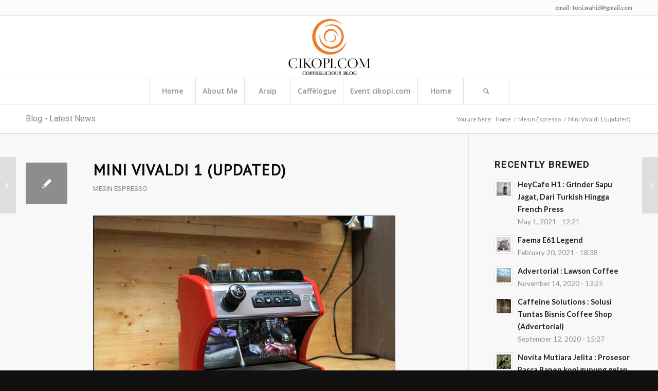

--- FILE ---
content_type: text/html; charset=UTF-8
request_url: https://www.cikopi.com/2012/03/mini-vivaldi-1/
body_size: 21809
content:
<!DOCTYPE html>
<html lang="en-US" class="html_stretched responsive av-preloader-disabled av-default-lightbox  html_header_top html_logo_center html_bottom_nav_header html_menu_right html_custom html_header_sticky_disabled html_header_shrinking_disabled html_header_topbar_active html_mobile_menu_tablet html_header_searchicon html_content_align_center html_header_unstick_top_disabled html_header_stretch_disabled html_elegant-blog html_modern-blog html_av-submenu-hidden html_av-submenu-display-click html_av-overlay-side html_av-overlay-side-classic html_av-submenu-noclone html_entry_id_10717 av-no-preview html_text_menu_active ">
<head>
<meta charset="UTF-8" />
<meta name="robots" content="index, follow" />


<!-- mobile setting -->
<meta name="viewport" content="width=device-width, initial-scale=1, maximum-scale=1">

<!-- Scripts/CSS and wp_head hook -->
<title>Mini Vivaldi 1 (updated) &#8211; Cikopi</title>
<meta name='robots' content='max-image-preview:large' />
<link rel='dns-prefetch' href='//secure.gravatar.com' />
<link rel='dns-prefetch' href='//s.w.org' />
<link rel='dns-prefetch' href='//v0.wordpress.com' />
<link rel="alternate" type="application/rss+xml" title="Cikopi &raquo; Feed" href="https://www.cikopi.com/feed/" />
<link rel="alternate" type="application/rss+xml" title="Cikopi &raquo; Comments Feed" href="https://www.cikopi.com/comments/feed/" />
<link rel="alternate" type="application/rss+xml" title="Cikopi &raquo; Mini Vivaldi 1 (updated) Comments Feed" href="https://www.cikopi.com/2012/03/mini-vivaldi-1/feed/" />

<!-- google webfont font replacement -->

			<script type='text/javascript'>
			if(!document.cookie.match(/aviaPrivacyGoogleWebfontsDisabled/)){
				(function() {
					var f = document.createElement('link');
					
					f.type 	= 'text/css';
					f.rel 	= 'stylesheet';
					f.href 	= '//fonts.googleapis.com/css?family=Roboto:100,400,700%7CDroid+Sans%7CLato:300,400,700%7COpen+Sans:400,600%7CPT+Sans';
					f.id 	= 'avia-google-webfont';
					
					document.getElementsByTagName('head')[0].appendChild(f);
				})();
			}
			</script>
					<script type="text/javascript">
			window._wpemojiSettings = {"baseUrl":"https:\/\/s.w.org\/images\/core\/emoji\/13.0.1\/72x72\/","ext":".png","svgUrl":"https:\/\/s.w.org\/images\/core\/emoji\/13.0.1\/svg\/","svgExt":".svg","source":{"concatemoji":"https:\/\/www.cikopi.com\/wp-includes\/js\/wp-emoji-release.min.js?ver=5.7.14"}};
			!function(e,a,t){var n,r,o,i=a.createElement("canvas"),p=i.getContext&&i.getContext("2d");function s(e,t){var a=String.fromCharCode;p.clearRect(0,0,i.width,i.height),p.fillText(a.apply(this,e),0,0);e=i.toDataURL();return p.clearRect(0,0,i.width,i.height),p.fillText(a.apply(this,t),0,0),e===i.toDataURL()}function c(e){var t=a.createElement("script");t.src=e,t.defer=t.type="text/javascript",a.getElementsByTagName("head")[0].appendChild(t)}for(o=Array("flag","emoji"),t.supports={everything:!0,everythingExceptFlag:!0},r=0;r<o.length;r++)t.supports[o[r]]=function(e){if(!p||!p.fillText)return!1;switch(p.textBaseline="top",p.font="600 32px Arial",e){case"flag":return s([127987,65039,8205,9895,65039],[127987,65039,8203,9895,65039])?!1:!s([55356,56826,55356,56819],[55356,56826,8203,55356,56819])&&!s([55356,57332,56128,56423,56128,56418,56128,56421,56128,56430,56128,56423,56128,56447],[55356,57332,8203,56128,56423,8203,56128,56418,8203,56128,56421,8203,56128,56430,8203,56128,56423,8203,56128,56447]);case"emoji":return!s([55357,56424,8205,55356,57212],[55357,56424,8203,55356,57212])}return!1}(o[r]),t.supports.everything=t.supports.everything&&t.supports[o[r]],"flag"!==o[r]&&(t.supports.everythingExceptFlag=t.supports.everythingExceptFlag&&t.supports[o[r]]);t.supports.everythingExceptFlag=t.supports.everythingExceptFlag&&!t.supports.flag,t.DOMReady=!1,t.readyCallback=function(){t.DOMReady=!0},t.supports.everything||(n=function(){t.readyCallback()},a.addEventListener?(a.addEventListener("DOMContentLoaded",n,!1),e.addEventListener("load",n,!1)):(e.attachEvent("onload",n),a.attachEvent("onreadystatechange",function(){"complete"===a.readyState&&t.readyCallback()})),(n=t.source||{}).concatemoji?c(n.concatemoji):n.wpemoji&&n.twemoji&&(c(n.twemoji),c(n.wpemoji)))}(window,document,window._wpemojiSettings);
		</script>
		<style type="text/css">
img.wp-smiley,
img.emoji {
	display: inline !important;
	border: none !important;
	box-shadow: none !important;
	height: 1em !important;
	width: 1em !important;
	margin: 0 .07em !important;
	vertical-align: -0.1em !important;
	background: none !important;
	padding: 0 !important;
}
</style>
	<link rel='stylesheet' id='avia-grid-css'  href='https://www.cikopi.com/wp-content/themes/enfold/css/grid.css?ver=4.4.1' type='text/css' media='all' />
<link rel='stylesheet' id='avia-base-css'  href='https://www.cikopi.com/wp-content/themes/enfold/css/base.css?ver=4.4.1' type='text/css' media='all' />
<link rel='stylesheet' id='avia-layout-css'  href='https://www.cikopi.com/wp-content/themes/enfold/css/layout.css?ver=4.4.1' type='text/css' media='all' />
<link rel='stylesheet' id='avia-module-audioplayer-css'  href='https://www.cikopi.com/wp-content/themes/enfold/config-templatebuilder/avia-shortcodes/audio-player/audio-player.css?ver=5.7.14' type='text/css' media='all' />
<link rel='stylesheet' id='avia-module-blog-css'  href='https://www.cikopi.com/wp-content/themes/enfold/config-templatebuilder/avia-shortcodes/blog/blog.css?ver=5.7.14' type='text/css' media='all' />
<link rel='stylesheet' id='avia-module-postslider-css'  href='https://www.cikopi.com/wp-content/themes/enfold/config-templatebuilder/avia-shortcodes/postslider/postslider.css?ver=5.7.14' type='text/css' media='all' />
<link rel='stylesheet' id='avia-module-button-css'  href='https://www.cikopi.com/wp-content/themes/enfold/config-templatebuilder/avia-shortcodes/buttons/buttons.css?ver=5.7.14' type='text/css' media='all' />
<link rel='stylesheet' id='avia-module-buttonrow-css'  href='https://www.cikopi.com/wp-content/themes/enfold/config-templatebuilder/avia-shortcodes/buttonrow/buttonrow.css?ver=5.7.14' type='text/css' media='all' />
<link rel='stylesheet' id='avia-module-button-fullwidth-css'  href='https://www.cikopi.com/wp-content/themes/enfold/config-templatebuilder/avia-shortcodes/buttons_fullwidth/buttons_fullwidth.css?ver=5.7.14' type='text/css' media='all' />
<link rel='stylesheet' id='avia-module-catalogue-css'  href='https://www.cikopi.com/wp-content/themes/enfold/config-templatebuilder/avia-shortcodes/catalogue/catalogue.css?ver=5.7.14' type='text/css' media='all' />
<link rel='stylesheet' id='avia-module-comments-css'  href='https://www.cikopi.com/wp-content/themes/enfold/config-templatebuilder/avia-shortcodes/comments/comments.css?ver=5.7.14' type='text/css' media='all' />
<link rel='stylesheet' id='avia-module-contact-css'  href='https://www.cikopi.com/wp-content/themes/enfold/config-templatebuilder/avia-shortcodes/contact/contact.css?ver=5.7.14' type='text/css' media='all' />
<link rel='stylesheet' id='avia-module-slideshow-css'  href='https://www.cikopi.com/wp-content/themes/enfold/config-templatebuilder/avia-shortcodes/slideshow/slideshow.css?ver=5.7.14' type='text/css' media='all' />
<link rel='stylesheet' id='avia-module-slideshow-contentpartner-css'  href='https://www.cikopi.com/wp-content/themes/enfold/config-templatebuilder/avia-shortcodes/contentslider/contentslider.css?ver=5.7.14' type='text/css' media='all' />
<link rel='stylesheet' id='avia-module-countdown-css'  href='https://www.cikopi.com/wp-content/themes/enfold/config-templatebuilder/avia-shortcodes/countdown/countdown.css?ver=5.7.14' type='text/css' media='all' />
<link rel='stylesheet' id='avia-module-gallery-css'  href='https://www.cikopi.com/wp-content/themes/enfold/config-templatebuilder/avia-shortcodes/gallery/gallery.css?ver=5.7.14' type='text/css' media='all' />
<link rel='stylesheet' id='avia-module-gallery-hor-css'  href='https://www.cikopi.com/wp-content/themes/enfold/config-templatebuilder/avia-shortcodes/gallery_horizontal/gallery_horizontal.css?ver=5.7.14' type='text/css' media='all' />
<link rel='stylesheet' id='avia-module-maps-css'  href='https://www.cikopi.com/wp-content/themes/enfold/config-templatebuilder/avia-shortcodes/google_maps/google_maps.css?ver=5.7.14' type='text/css' media='all' />
<link rel='stylesheet' id='avia-module-gridrow-css'  href='https://www.cikopi.com/wp-content/themes/enfold/config-templatebuilder/avia-shortcodes/grid_row/grid_row.css?ver=5.7.14' type='text/css' media='all' />
<link rel='stylesheet' id='avia-module-heading-css'  href='https://www.cikopi.com/wp-content/themes/enfold/config-templatebuilder/avia-shortcodes/heading/heading.css?ver=5.7.14' type='text/css' media='all' />
<link rel='stylesheet' id='avia-module-rotator-css'  href='https://www.cikopi.com/wp-content/themes/enfold/config-templatebuilder/avia-shortcodes/headline_rotator/headline_rotator.css?ver=5.7.14' type='text/css' media='all' />
<link rel='stylesheet' id='avia-module-hr-css'  href='https://www.cikopi.com/wp-content/themes/enfold/config-templatebuilder/avia-shortcodes/hr/hr.css?ver=5.7.14' type='text/css' media='all' />
<link rel='stylesheet' id='avia-module-icon-css'  href='https://www.cikopi.com/wp-content/themes/enfold/config-templatebuilder/avia-shortcodes/icon/icon.css?ver=5.7.14' type='text/css' media='all' />
<link rel='stylesheet' id='avia-module-iconbox-css'  href='https://www.cikopi.com/wp-content/themes/enfold/config-templatebuilder/avia-shortcodes/iconbox/iconbox.css?ver=5.7.14' type='text/css' media='all' />
<link rel='stylesheet' id='avia-module-iconlist-css'  href='https://www.cikopi.com/wp-content/themes/enfold/config-templatebuilder/avia-shortcodes/iconlist/iconlist.css?ver=5.7.14' type='text/css' media='all' />
<link rel='stylesheet' id='avia-module-image-css'  href='https://www.cikopi.com/wp-content/themes/enfold/config-templatebuilder/avia-shortcodes/image/image.css?ver=5.7.14' type='text/css' media='all' />
<link rel='stylesheet' id='avia-module-hotspot-css'  href='https://www.cikopi.com/wp-content/themes/enfold/config-templatebuilder/avia-shortcodes/image_hotspots/image_hotspots.css?ver=5.7.14' type='text/css' media='all' />
<link rel='stylesheet' id='avia-module-magazine-css'  href='https://www.cikopi.com/wp-content/themes/enfold/config-templatebuilder/avia-shortcodes/magazine/magazine.css?ver=5.7.14' type='text/css' media='all' />
<link rel='stylesheet' id='avia-module-masonry-css'  href='https://www.cikopi.com/wp-content/themes/enfold/config-templatebuilder/avia-shortcodes/masonry_entries/masonry_entries.css?ver=5.7.14' type='text/css' media='all' />
<link rel='stylesheet' id='avia-siteloader-css'  href='https://www.cikopi.com/wp-content/themes/enfold/css/avia-snippet-site-preloader.css?ver=5.7.14' type='text/css' media='all' />
<link rel='stylesheet' id='avia-module-menu-css'  href='https://www.cikopi.com/wp-content/themes/enfold/config-templatebuilder/avia-shortcodes/menu/menu.css?ver=5.7.14' type='text/css' media='all' />
<link rel='stylesheet' id='avia-modfule-notification-css'  href='https://www.cikopi.com/wp-content/themes/enfold/config-templatebuilder/avia-shortcodes/notification/notification.css?ver=5.7.14' type='text/css' media='all' />
<link rel='stylesheet' id='avia-module-numbers-css'  href='https://www.cikopi.com/wp-content/themes/enfold/config-templatebuilder/avia-shortcodes/numbers/numbers.css?ver=5.7.14' type='text/css' media='all' />
<link rel='stylesheet' id='avia-module-portfolio-css'  href='https://www.cikopi.com/wp-content/themes/enfold/config-templatebuilder/avia-shortcodes/portfolio/portfolio.css?ver=5.7.14' type='text/css' media='all' />
<link rel='stylesheet' id='avia-module-progress-bar-css'  href='https://www.cikopi.com/wp-content/themes/enfold/config-templatebuilder/avia-shortcodes/progressbar/progressbar.css?ver=5.7.14' type='text/css' media='all' />
<link rel='stylesheet' id='avia-module-promobox-css'  href='https://www.cikopi.com/wp-content/themes/enfold/config-templatebuilder/avia-shortcodes/promobox/promobox.css?ver=5.7.14' type='text/css' media='all' />
<link rel='stylesheet' id='avia-module-slideshow-accordion-css'  href='https://www.cikopi.com/wp-content/themes/enfold/config-templatebuilder/avia-shortcodes/slideshow_accordion/slideshow_accordion.css?ver=5.7.14' type='text/css' media='all' />
<link rel='stylesheet' id='avia-module-slideshow-feature-image-css'  href='https://www.cikopi.com/wp-content/themes/enfold/config-templatebuilder/avia-shortcodes/slideshow_feature_image/slideshow_feature_image.css?ver=5.7.14' type='text/css' media='all' />
<link rel='stylesheet' id='avia-module-slideshow-fullsize-css'  href='https://www.cikopi.com/wp-content/themes/enfold/config-templatebuilder/avia-shortcodes/slideshow_fullsize/slideshow_fullsize.css?ver=5.7.14' type='text/css' media='all' />
<link rel='stylesheet' id='avia-module-slideshow-fullscreen-css'  href='https://www.cikopi.com/wp-content/themes/enfold/config-templatebuilder/avia-shortcodes/slideshow_fullscreen/slideshow_fullscreen.css?ver=5.7.14' type='text/css' media='all' />
<link rel='stylesheet' id='avia-module-slideshow-ls-css'  href='https://www.cikopi.com/wp-content/themes/enfold/config-templatebuilder/avia-shortcodes/slideshow_layerslider/slideshow_layerslider.css?ver=5.7.14' type='text/css' media='all' />
<link rel='stylesheet' id='avia-module-social-css'  href='https://www.cikopi.com/wp-content/themes/enfold/config-templatebuilder/avia-shortcodes/social_share/social_share.css?ver=5.7.14' type='text/css' media='all' />
<link rel='stylesheet' id='avia-module-tabsection-css'  href='https://www.cikopi.com/wp-content/themes/enfold/config-templatebuilder/avia-shortcodes/tab_section/tab_section.css?ver=5.7.14' type='text/css' media='all' />
<link rel='stylesheet' id='avia-module-table-css'  href='https://www.cikopi.com/wp-content/themes/enfold/config-templatebuilder/avia-shortcodes/table/table.css?ver=5.7.14' type='text/css' media='all' />
<link rel='stylesheet' id='avia-module-tabs-css'  href='https://www.cikopi.com/wp-content/themes/enfold/config-templatebuilder/avia-shortcodes/tabs/tabs.css?ver=5.7.14' type='text/css' media='all' />
<link rel='stylesheet' id='avia-module-team-css'  href='https://www.cikopi.com/wp-content/themes/enfold/config-templatebuilder/avia-shortcodes/team/team.css?ver=5.7.14' type='text/css' media='all' />
<link rel='stylesheet' id='avia-module-testimonials-css'  href='https://www.cikopi.com/wp-content/themes/enfold/config-templatebuilder/avia-shortcodes/testimonials/testimonials.css?ver=5.7.14' type='text/css' media='all' />
<link rel='stylesheet' id='avia-module-timeline-css'  href='https://www.cikopi.com/wp-content/themes/enfold/config-templatebuilder/avia-shortcodes/timeline/timeline.css?ver=5.7.14' type='text/css' media='all' />
<link rel='stylesheet' id='avia-module-toggles-css'  href='https://www.cikopi.com/wp-content/themes/enfold/config-templatebuilder/avia-shortcodes/toggles/toggles.css?ver=5.7.14' type='text/css' media='all' />
<link rel='stylesheet' id='avia-module-video-css'  href='https://www.cikopi.com/wp-content/themes/enfold/config-templatebuilder/avia-shortcodes/video/video.css?ver=5.7.14' type='text/css' media='all' />
<link rel='stylesheet' id='wp-block-library-css'  href='https://www.cikopi.com/wp-includes/css/dist/block-library/style.min.css?ver=5.7.14' type='text/css' media='all' />
<style id='wp-block-library-inline-css' type='text/css'>
.has-text-align-justify{text-align:justify;}
</style>
<link rel='stylesheet' id='avia-scs-css'  href='https://www.cikopi.com/wp-content/themes/enfold/css/shortcodes.css?ver=4.4.1' type='text/css' media='all' />
<link rel='stylesheet' id='avia-popup-css-css'  href='https://www.cikopi.com/wp-content/themes/enfold/js/aviapopup/magnific-popup.css?ver=4.4.1' type='text/css' media='screen' />
<link rel='stylesheet' id='avia-lightbox-css'  href='https://www.cikopi.com/wp-content/themes/enfold/css/avia-snippet-lightbox.css?ver=4.4.1' type='text/css' media='screen' />
<link rel='stylesheet' id='avia-widget-css-css'  href='https://www.cikopi.com/wp-content/themes/enfold/css/avia-snippet-widget.css?ver=4.4.1' type='text/css' media='screen' />
<link rel='stylesheet' id='avia-dynamic-css'  href='https://www.cikopi.com/wp-content/uploads/dynamic_avia/enfold.css?ver=5bba2d9168cab' type='text/css' media='all' />
<link rel='stylesheet' id='avia-custom-css'  href='https://www.cikopi.com/wp-content/themes/enfold/css/custom.css?ver=4.4.1' type='text/css' media='all' />
<link rel='stylesheet' id='social-logos-css'  href='https://www.cikopi.com/wp-content/plugins/jetpack/_inc/social-logos/social-logos.min.css?ver=9.6.4' type='text/css' media='all' />
<link rel='stylesheet' id='jetpack_css-css'  href='https://www.cikopi.com/wp-content/plugins/jetpack/css/jetpack.css?ver=9.6.4' type='text/css' media='all' />
<script type='text/javascript' src='https://www.cikopi.com/wp-includes/js/jquery/jquery.min.js?ver=3.5.1' id='jquery-core-js'></script>
<script type='text/javascript' src='https://www.cikopi.com/wp-includes/js/jquery/jquery-migrate.min.js?ver=3.3.2' id='jquery-migrate-js'></script>
<script type='text/javascript' src='https://www.cikopi.com/wp-content/themes/enfold/js/avia-compat.js?ver=4.4.1' id='avia-compat-js'></script>
<link rel="https://api.w.org/" href="https://www.cikopi.com/wp-json/" /><link rel="alternate" type="application/json" href="https://www.cikopi.com/wp-json/wp/v2/posts/10717" /><link rel="EditURI" type="application/rsd+xml" title="RSD" href="https://www.cikopi.com/xmlrpc.php?rsd" />
<link rel="wlwmanifest" type="application/wlwmanifest+xml" href="https://www.cikopi.com/wp-includes/wlwmanifest.xml" /> 
<meta name="generator" content="WordPress 5.7.14" />
<link rel="canonical" href="https://www.cikopi.com/2012/03/mini-vivaldi-1/" />
<link rel='shortlink' href='https://www.cikopi.com/?p=10717' />
<link rel="alternate" type="application/json+oembed" href="https://www.cikopi.com/wp-json/oembed/1.0/embed?url=https%3A%2F%2Fwww.cikopi.com%2F2012%2F03%2Fmini-vivaldi-1%2F" />
<link rel="alternate" type="text/xml+oembed" href="https://www.cikopi.com/wp-json/oembed/1.0/embed?url=https%3A%2F%2Fwww.cikopi.com%2F2012%2F03%2Fmini-vivaldi-1%2F&#038;format=xml" />
<link rel="profile" href="https://gmpg.org/xfn/11" />
<link rel="alternate" type="application/rss+xml" title="Cikopi RSS2 Feed" href="https://www.cikopi.com/feed/" />
<link rel="pingback" href="https://www.cikopi.com/xmlrpc.php" />

<style type='text/css' media='screen'>
 #top #header_main > .container, #top #header_main > .container .main_menu  .av-main-nav > li > a, #top #header_main #menu-item-shop .cart_dropdown_link{ height:120px; line-height: 120px; }
 .html_top_nav_header .av-logo-container{ height:120px;  }
 .html_header_top.html_header_sticky #top #wrap_all #main{ padding-top:202px; } 
</style>
<!--[if lt IE 9]><script src="https://www.cikopi.com/wp-content/themes/enfold/js/html5shiv.js"></script><![endif]-->

<style type="text/css">.recentcomments a{display:inline !important;padding:0 !important;margin:0 !important;}</style>
<!-- Jetpack Open Graph Tags -->
<meta property="og:type" content="article" />
<meta property="og:title" content="Mini Vivaldi 1 (updated)" />
<meta property="og:url" content="https://www.cikopi.com/2012/03/mini-vivaldi-1/" />
<meta property="og:description" content="Senang rasanya bertemu dengan versi pertama La Spaziale Vivaldi seri 1 yang setelah versi teranyarnya Vivaldi II sudah saya terbitkan beberapa waktu lalu di  sini dan sini. Dari sekian banyak mesin…" />
<meta property="article:published_time" content="2012-03-19T05:51:25+00:00" />
<meta property="article:modified_time" content="2012-03-21T14:41:41+00:00" />
<meta property="og:site_name" content="Cikopi" />
<meta property="og:image" content="http://www.cikopi.com/wp-content/uploads/2012/03/v3.jpg" />
<meta property="og:image:width" content="588" />
<meta property="og:image:height" content="706" />
<meta property="og:locale" content="en_US" />
<meta name="twitter:text:title" content="Mini Vivaldi 1 (updated)" />
<meta name="twitter:image" content="http://www.cikopi.com/wp-content/uploads/2012/03/v3.jpg?w=640" />
<meta name="twitter:card" content="summary_large_image" />

<!-- End Jetpack Open Graph Tags -->
<style type='text/css'>
@font-face {font-family: 'entypo-fontello'; font-weight: normal; font-style: normal;
src: url('https://www.cikopi.com/wp-content/themes/enfold/config-templatebuilder/avia-template-builder/assets/fonts/entypo-fontello.eot');
src: url('https://www.cikopi.com/wp-content/themes/enfold/config-templatebuilder/avia-template-builder/assets/fonts/entypo-fontello.eot?#iefix') format('embedded-opentype'), 
url('https://www.cikopi.com/wp-content/themes/enfold/config-templatebuilder/avia-template-builder/assets/fonts/entypo-fontello.woff') format('woff'), 
url('https://www.cikopi.com/wp-content/themes/enfold/config-templatebuilder/avia-template-builder/assets/fonts/entypo-fontello.ttf') format('truetype'), 
url('https://www.cikopi.com/wp-content/themes/enfold/config-templatebuilder/avia-template-builder/assets/fonts/entypo-fontello.svg#entypo-fontello') format('svg');
} #top .avia-font-entypo-fontello, body .avia-font-entypo-fontello, html body [data-av_iconfont='entypo-fontello']:before{ font-family: 'entypo-fontello'; }
</style>

<!--
Debugging Info for Theme support: 

Theme: Enfold
Version: 4.4.1
Installed: enfold
AviaFramework Version: 4.7
AviaBuilder Version: 0.9.5
aviaElementManager Version: 1.0.1
ML:128-PU:54-PLA:10
WP:5.7.14
Compress: CSS:disabled - JS:disabled
Updates: enabled
PLAu:8
-->
</head>




<body id="top" class="post-template-default single single-post postid-10717 single-format-standard  rtl_columns stretched roboto droid_sans" itemscope="itemscope" itemtype="https://schema.org/WebPage" >

	
	<div id='wrap_all'>

	
<header id='header' class='all_colors header_color light_bg_color  av_header_top av_logo_center av_bottom_nav_header av_menu_right av_custom av_header_sticky_disabled av_header_shrinking_disabled av_header_stretch_disabled av_mobile_menu_tablet av_header_searchicon av_header_unstick_top_disabled av_seperator_big_border'  role="banner" itemscope="itemscope" itemtype="https://schema.org/WPHeader" >

		<div id='header_meta' class='container_wrap container_wrap_meta  av_phone_active_right av_extra_header_active av_entry_id_10717'>
		
			      <div class='container'>
			      <div class='phone-info '><span>email : <a href="/cdn-cgi/l/email-protection" class="__cf_email__" data-cfemail="1a6e757473346d7b72737e5a7d777b737634797577">[email&#160;protected]</a></span></div>			      </div>
		</div>

		<div  id='header_main' class='container_wrap container_wrap_logo'>
	
        <div class='container av-logo-container'><div class='inner-container'><span class='logo'><a href='https://www.cikopi.com/'><img height='100' width='300' src="https://www.cikopi.com/wp-content/uploads/2016/12/newlogo.jpg" alt='Cikopi' /></a></span></div></div><div id='header_main_alternate' class='container_wrap'><div class='container'><nav class='main_menu' data-selectname='Select a page'  role="navigation" itemscope="itemscope" itemtype="https://schema.org/SiteNavigationElement" ><div class='avia-menu fallback_menu av-main-nav-wrap'><ul id='avia-menu' class='menu avia_mega av-main-nav'><li class='menu-item'><a href='https://www.cikopi.com'>Home</a></li><li class="page_item menu-item page-item-1784"><a href="https://www.cikopi.com/about-2/">About Me</a></li>
<li class="page_item menu-item page-item-15 page_item menu-item_has_children"><a href="https://www.cikopi.com/storage/">Arsip</a>
<ul class='children'>
	<li class="page_item menu-item page-item-16896"><a href="https://www.cikopi.com/storage/prolog/">Prolog</a></li>
	<li class="page_item menu-item page-item-16875"><a href="https://www.cikopi.com/storage/metode-seduh-kopi/">Seduh Kopi</a></li>
	<li class="page_item menu-item page-item-16879"><a href="https://www.cikopi.com/storage/grinder/">Grinder</a></li>
	<li class="page_item menu-item page-item-16883"><a href="https://www.cikopi.com/storage/mesin-espresso-2/">Mesin Espresso</a></li>
	<li class="page_item menu-item page-item-16893"><a href="https://www.cikopi.com/storage/kedai-kopi/">Kedai Kopi</a></li>
	<li class="page_item menu-item page-item-16887"><a href="https://www.cikopi.com/storage/roasting/">Roasting</a></li>
	<li class="page_item menu-item page-item-16904"><a href="https://www.cikopi.com/storage/kebun-kopi/">Kebun Kopi</a></li>
	<li class="page_item menu-item page-item-16918"><a href="https://www.cikopi.com/storage/aksesoris/">Aksesoris</a></li>
	<li class="page_item menu-item page-item-16923"><a href="https://www.cikopi.com/storage/publikasi/">Publikasi</a></li>
	<li class="page_item menu-item page-item-16929"><a href="https://www.cikopi.com/storage/profil/">Profil</a></li>
	<li class="page_item menu-item page-item-17544"><a href="https://www.cikopi.com/storage/rekomendasi-peralatan/">Rekomendasi Peralatan</a></li>
	<li class="page_item menu-item page-item-16942"><a href="https://www.cikopi.com/storage/kursus-barista/">Kursus Barista</a></li>
</ul>
</li>
<li class="page_item menu-item page-item-1216 page_item menu-item_has_children"><a href="https://www.cikopi.com/caffelogue/">Caffèlogue</a>
<ul class='children'>
	<li class="page_item menu-item page-item-8779"><a href="https://www.cikopi.com/caffelogue/grinder/">Grinder</a></li>
	<li class="page_item menu-item page-item-8300"><a href="https://www.cikopi.com/caffelogue/aeropress/">Aeropress</a></li>
	<li class="page_item menu-item page-item-4130"><a href="https://www.cikopi.com/caffelogue/coffee-syphon/">Coffee Syphon</a></li>
	<li class="page_item menu-item page-item-12935"><a href="https://www.cikopi.com/caffelogue/chemex/">Chemex</a></li>
	<li class="page_item menu-item page-item-8336"><a href="https://www.cikopi.com/caffelogue/clever-dripper/">Clever Dripper</a></li>
	<li class="page_item menu-item page-item-16325"><a href="https://www.cikopi.com/caffelogue/bayreuth-walkure/">Bayreuth &#8211; Walküre</a></li>
	<li class="page_item menu-item page-item-3908"><a href="https://www.cikopi.com/caffelogue/hario-drip-coffee/">Drip Coffee Pot</a></li>
	<li class="page_item menu-item page-item-3788"><a href="https://www.cikopi.com/caffelogue/membuat-espresso/">Espresso</a></li>
	<li class="page_item menu-item page-item-3777"><a href="https://www.cikopi.com/caffelogue/filter-kopi-pour-over/">Pour Over</a></li>
	<li class="page_item menu-item page-item-2140"><a href="https://www.cikopi.com/caffelogue/ngopi-dengan-french-press/">French Press</a></li>
	<li class="page_item menu-item page-item-3808"><a href="https://www.cikopi.com/caffelogue/moka-pot/">Moka Pot</a></li>
	<li class="page_item menu-item page-item-8321"><a href="https://www.cikopi.com/caffelogue/presso/">ROK Presso</a></li>
	<li class="page_item menu-item page-item-16367"><a href="https://www.cikopi.com/caffelogue/eva-solo/">Eva Solo</a></li>
	<li class="page_item menu-item page-item-4986"><a href="https://www.cikopi.com/caffelogue/turkish-coffee/">Turkish Coffee</a></li>
	<li class="page_item menu-item page-item-8324"><a href="https://www.cikopi.com/caffelogue/technivorm-moccamaster/">Technivorm Moccamaster</a></li>
	<li class="page_item menu-item page-item-3813"><a href="https://www.cikopi.com/caffelogue/vietnam-drip/">Vietnam Drip</a></li>
	<li class="page_item menu-item page-item-16344"><a href="https://www.cikopi.com/caffelogue/sowden-soft-brew/">Sowden Soft Brew</a></li>
</ul>
</li>
<li class="page_item menu-item page-item-5644 page_item menu-item_has_children"><a href="https://www.cikopi.com/agenda-kopi/">Event cikopi.com</a>
<ul class='children'>
	<li class="page_item menu-item page-item-17008"><a href="https://www.cikopi.com/agenda-kopi/latte-art-throwdown/">Latte Art Throwdown</a></li>
	<li class="page_item menu-item page-item-17013"><a href="https://www.cikopi.com/agenda-kopi/jakarta-brew-champ/">Jakarta Brew Champ</a></li>
	<li class="page_item menu-item page-item-17017"><a href="https://www.cikopi.com/agenda-kopi/a-five-year-celebration-of-love/">A five year celebration of love</a></li>
	<li class="page_item menu-item page-item-17020"><a href="https://www.cikopi.com/agenda-kopi/barista-boot-camp/">Barista Boot Camp</a></li>
</ul>
</li>
<li class="page_item menu-item page-item-20339"><a href="https://www.cikopi.com/home/">Home</a></li>
<li id="menu-item-search" class="noMobile menu-item menu-item-search-dropdown menu-item-avia-special">
							<a href="?s=" data-avia-search-tooltip="

&lt;form action=&quot;https://www.cikopi.com/&quot; id=&quot;searchform&quot; method=&quot;get&quot; class=&quot;&quot;&gt;
	&lt;div&gt;
		&lt;input type=&quot;submit&quot; value=&quot;&quot; id=&quot;searchsubmit&quot; class=&quot;button avia-font-entypo-fontello&quot; /&gt;
		&lt;input type=&quot;text&quot; id=&quot;s&quot; name=&quot;s&quot; value=&quot;&quot; placeholder='Search' /&gt;
			&lt;/div&gt;
&lt;/form&gt;" aria-hidden='true' data-av_icon='' data-av_iconfont='entypo-fontello'><span class="avia_hidden_link_text">Search</span></a>
	        		   </li><li class="av-burger-menu-main menu-item-avia-special ">
	        			<a href="#">
							<span class="av-hamburger av-hamburger--spin av-js-hamburger">
					        <span class="av-hamburger-box">
						          <span class="av-hamburger-inner"></span>
						          <strong>Menu</strong>
					        </span>
							</span>
						</a>
	        		   </li></ul></div></nav></div> </div> 
		<!-- end container_wrap-->
		</div>
		
		<div class='header_bg'></div>

<!-- end header -->
</header>
		
	<div id='main' class='all_colors' data-scroll-offset='0'>

	<div class='stretch_full container_wrap alternate_color light_bg_color title_container'><div class='container'><strong class='main-title entry-title'><a href='https://www.cikopi.com/' rel='bookmark' title='Permanent Link: Blog - Latest News'  itemprop="headline" >Blog - Latest News</a></strong><div class="breadcrumb breadcrumbs avia-breadcrumbs"><div class="breadcrumb-trail" xmlns:v="https://rdf.data-vocabulary.org/#"><span class="trail-before"><span class="breadcrumb-title">You are here:</span></span> <span><a rel="v:url" property="v:title" href="https://www.cikopi.com" title="Cikopi"  class="trail-begin">Home</a></span> <span class="sep">/</span> <span><a rel="v:url" property="v:title" href="https://www.cikopi.com/category/mesin-espresso-2/">Mesin Espresso</a></span> <span class="sep">/</span> <span class="trail-end">Mini Vivaldi 1 (updated)</span></div></div></div></div>
		<div class='container_wrap container_wrap_first main_color sidebar_right'>

			<div class='container template-blog template-single-blog '>

				<main class='content units av-content-small alpha '  role="main" itemscope="itemscope" itemtype="https://schema.org/Blog" >

                    <article class='post-entry post-entry-type-standard post-entry-10717 post-loop-1 post-parity-odd post-entry-last single-small  post-10717 post type-post status-publish format-standard hentry category-mesin-espresso-2 tag-la-spaziale-s1-vivaldi-1 tag-mini-vivaldi-1 tag-toffin-product'  itemscope="itemscope" itemtype="https://schema.org/BlogPosting" itemprop="blogPost" ><div class='blog-meta'><a href='' class='small-preview' title='Mini Vivaldi 1 (updated)'><span class="iconfont" aria-hidden='true' data-av_icon='' data-av_iconfont='entypo-fontello'></span></a></div><div class='entry-content-wrapper clearfix standard-content'><header class="entry-content-header"><div class="av-heading-wrapper"><h1 class='post-title entry-title'  itemprop="headline" >	<a href='https://www.cikopi.com/2012/03/mini-vivaldi-1/' rel='bookmark' title='Permanent Link: Mini Vivaldi 1 (updated)'>Mini Vivaldi 1 (updated)			<span class='post-format-icon minor-meta'></span>	</a></h1><span class="blog-categories minor-meta"><a href="https://www.cikopi.com/category/mesin-espresso-2/" rel="tag">Mesin Espresso</a> </span></div></header><span class="av-vertical-delimiter"></span><div class="entry-content"  itemprop="text" ><p><a href="https://www.cikopi.com/wp-content/uploads/2012/03/v3.jpg"><img loading="lazy" class="alignnone size-full wp-image-10718" title="Vivaldi 1" src="https://www.cikopi.com/wp-content/uploads/2012/03/v3.jpg" alt="" width="588" height="706" srcset="https://www.cikopi.com/wp-content/uploads/2012/03/v3.jpg 588w, https://www.cikopi.com/wp-content/uploads/2012/03/v3-249x300.jpg 249w" sizes="(max-width: 588px) 100vw, 588px" /></a></p>
<p>Senang rasanya bertemu dengan versi pertama La Spaziale Vivaldi seri 1 yang setelah versi teranyarnya Vivaldi II sudah saya terbitkan beberapa waktu lalu di  <a href="https://www.cikopi.com/2010/09/vivaldi-ii/" target="_blank">sini</a> dan <a href="https://www.cikopi.com/2010/09/vivaldi-ii-pre-infusion/" target="_blank">sini</a>. Dari sekian banyak mesin espresso kelas prosumer, Vivaldi lah yang paling lama saya gunakan tanpa pernah menghadapi kendala apapun selain sesekali kemasukan angin karena lupa mengganti galon air. Selebihnya, inilah salah satu mesin ini yang saya rekomendasikan bagi siapa saja yang mulai melirik dan siap meminang sebuah &#8220;mainan&#8221; cukup mahal.</p>
<p><span id="more-10717"></span></p>
<p><a href="https://www.cikopi.com/wp-content/uploads/2012/03/v-unboxing.jpg"><img loading="lazy" class="alignnone size-full wp-image-10720" title="v-unboxing" src="https://www.cikopi.com/wp-content/uploads/2012/03/v-unboxing.jpg" alt="" width="588" height="748" srcset="https://www.cikopi.com/wp-content/uploads/2012/03/v-unboxing.jpg 588w, https://www.cikopi.com/wp-content/uploads/2012/03/v-unboxing-235x300.jpg 235w" sizes="(max-width: 588px) 100vw, 588px" /></a></p>
<p>Vivaldi sudah cukup lama dipasarkan di Indonesia dan pabrikan dari Milan Italia ini terus memperkokoh posisinya sebagai produsen mesin espresso yang namanya sudah semakin banyak dikenal. Harganya memang tergolong tak murah, tapi banyak pengguna yang sudah percaya akan kualitas, daya tahan, dan kinerjanya yang mumpuni.</p>
<p>Terlepas dari ukuran portafilter-nya yang berdiameter 53cm, yang menurut saya justru merupakan kelebihannya, Vivaldi adalah sebuah mesin espresso yang begitu toleran hingga cukup mudah digunakan. Sedikit <em>over dose,</em> <em>tamping</em> agak miring, misalnya, buat Vivaldi hal tersebut bukanlah dosa besar dan tak terampuni.  Apalagi portafilter-nya yang <em>single</em> sangat membantu menghemat kopi karena biasanya pada yang berdiameter 58mm, agak sulit menghasilkan<em> shot</em> yang bagus, setidaknya buat saya. Cocok dengan namanya Vivaldi, sebagaimana nama komposer Baroque yang hasil karyanya tidak <em>njlimet</em> dan mudah untuk dinikmati bagi siapapun yang awam dengan musik klasik.</p>
<p><a href="https://www.cikopi.com/wp-content/uploads/2012/03/v2.jpg"><img loading="lazy" class="alignnone size-full wp-image-10721" title="v2" src="https://www.cikopi.com/wp-content/uploads/2012/03/v2.jpg" alt="" width="588" height="715" srcset="https://www.cikopi.com/wp-content/uploads/2012/03/v2.jpg 588w, https://www.cikopi.com/wp-content/uploads/2012/03/v2-246x300.jpg 246w" sizes="(max-width: 588px) 100vw, 588px" /></a></p>
<p>Kemasan Vivaldi tidaklah terlalu besar, tapi mesin ini berbobot hampir 30 kilogram yang terlindung dengan busa <em>styrofoam.</em> Terdapat dua buku manual, satu untuk pengguna dan satu lagi untuk teknisi, dua buah portafilter untuk <em>single</em> dan <em>double basket</em>, <em>tamper</em> plastik, sendok kopi, sikat kawat untuk pembersih <em>group head</em>, kunci pembuka <em>group head</em>, dan <em>blind filter</em>. Seperti biasa, tamper plastik boleh Anda singkirkan dan mengganti dengan yang terbuat dari alumunium atau <em>stainless</em>. Jangan lupa kalau ukurannya harus berdiameter 53mm dan bukan 58mm.</p>
<p>Sebelum saya lanjutkan, khusus bagi pembaca yang baru mampir, mesin mahal ini tak akan berfungsi optimal kalau Anda tidak punya penggiling kopi. Jadi percuma kalau Anda membeli kopi yang sudah digiling dari <em>cafe</em>  lalu di &#8220;masak&#8221; di mesin ini karena ukuran kehalusan yang saya yakin sulit untuk sesuai. Sejak dahulu mantra cikopi.com belum berubah : <strong>beli grinder dulu sebelum membeli peralatan kopi yang lain termasuk mesin espresso ini. </strong></p>
<p><a href="https://www.cikopi.com/wp-content/uploads/2012/03/v-speks.jpg"><img loading="lazy" class="alignnone size-full wp-image-10724" title="v-speks" src="https://www.cikopi.com/wp-content/uploads/2012/03/v-speks.jpg" alt="" width="588" height="798" srcset="https://www.cikopi.com/wp-content/uploads/2012/03/v-speks.jpg 588w, https://www.cikopi.com/wp-content/uploads/2012/03/v-speks-221x300.jpg 221w" sizes="(max-width: 588px) 100vw, 588px" /></a></p>
<p>Apa sih perbedaan antara Vivaldi versi 1 dan 2  selain pada bentuk pegangan atau <em>handle</em> portafilter yang sekarang mengadopsi desain yang lebih lonjong, tapi tetap enak untuk dipegang. Selain <em>direct plumbing</em> atau langsung colok ke galon air sebagaimana Vivaldi 1 dan 2, terdapat versi lain yang menggunakan tangki air dan saya tidak tahu apakah model ini sudah dipasarkan di sini.</p>
<p>Keduanya masih mengunakan sistem dua boiler seperti Vivaldi II, tapi terdapat beberapa perbedaan yang cukup mencolok antara lain :</p>
<ul>
<ul>
<li>Manometer hanya menunjukan angka tekanan boiler, sedangkan Vivaldi II juga dilengkapi dengan tekanan pompa.</li>
<li><em>Steam wand</em> yang hanya bisa digerakan ke atas dan ke bawah, lain halnya dengan versi II yang bisa bergerak cukup bebas.</li>
<li><em>Offset differential</em> atau pengaturan suhu seduh pada kelipatan lima dari 85 hingga ke 120 derajat celsius. Vivaldi II dimulai dari 91, 92, hingga maksimal 97 derajat celsius.</li>
<li>Elemen pemanas akan langsung bekerja bila suhu terdeteksi turun 1 derajat celsius (1/2 derajat celsius atau lebih cepat pada Vivaldi II).</li>
<li><del>Mohon koreksi bila salah, <em>Progressive pre-infusion s</em>ebuah alat seperti tabung harus dipasang terlebih dahulu agar Vivaldi bisa melakukan tugasnya untuk para Barista yang ingin mengekplorasi fasilitas ini<del>. </del></del>Setelah ditelaah kembali, saya harus meralat karena Vivaldi 1 sudah menyertakan fasilitas pre-infusion tanpa harus memasang <em>chamber</em> khusus. Lihat detail cara lengkap mengaktifkan fitur ini pada posting saya di : <a href="https://www.cikopi.com/2010/09/vivaldi-ii-pre-infusion/">http://www.cikopi.com/2010/09/vivaldi-ii-pre-infusion/</a></li>
</ul>
</ul>
<p><a href="https://www.cikopi.com/wp-content/uploads/2012/03/v-offset.jpg"><img loading="lazy" class="alignnone size-full wp-image-10734" title="v-offset" src="https://www.cikopi.com/wp-content/uploads/2012/03/v-offset.jpg" alt="" width="588" height="871" srcset="https://www.cikopi.com/wp-content/uploads/2012/03/v-offset.jpg 588w, https://www.cikopi.com/wp-content/uploads/2012/03/v-offset-202x300.jpg 202w" sizes="(max-width: 588px) 100vw, 588px" /></a></p>
<p>Walau Versi 1, kemampuan Vivaldi tidaklah jauh berbeda dengan adik kandungnya, apalagi fasilitas pengaturan suhu yang mudah diubah dengan cara menekan tombol air panas selama beberapa detik dan tekan lagi agar secara otomatis suhu naik sebanyak 5 derajat. Penggunaan pompa <em>rotary</em> membuat suara mesin lebih halus dibandingkan dengan sistem pompa getar.</p>
<p><a href="https://www.cikopi.com/wp-content/uploads/2012/03/pre-infusion.jpg"><img loading="lazy" class="alignnone size-full wp-image-10764" title="pre-infusion vivaldi 1" src="https://www.cikopi.com/wp-content/uploads/2012/03/pre-infusion.jpg" alt="" width="588" height="997" /></a></p>
<p>Untuk <em>direct plumbing</em>, terdapat pro dan kontra bila mesin ini hanya digunakan untuk di rumah dalam frekuensi yang tidak tinggi. Tapi buat saya, sambungan langsung ke galon air lebih praktis tanpa harus mengisi air di tangki, walau harus menyediakan tempat khusus untuk sambungan pipanya.</p>
<p><a href="https://www.cikopi.com/wp-content/uploads/2012/03/v-front.jpg"><img loading="lazy" class="alignnone size-full wp-image-10725" title="v-front" src="https://www.cikopi.com/wp-content/uploads/2012/03/v-front.jpg" alt="" width="588" height="693" srcset="https://www.cikopi.com/wp-content/uploads/2012/03/v-front.jpg 588w, https://www.cikopi.com/wp-content/uploads/2012/03/v-front-254x300.jpg 254w" sizes="(max-width: 588px) 100vw, 588px" /></a></p>
<p>Satu hal yang saya sukai pada Vivaldi adalah kemudahan dalam membersihkan <em>group head</em> karena tinggal memutar satu baut di bawah <em>shower screen</em>. Kunci untuk membuka <em>shower screen</em> sudah disediakan dan diharapkan untuk digunakan dalam rangka perawatan rutin pada bagian ini.</p>
<p>Sebelum saya lupa, Vivaldi menghabiskan listrik 2000 watt, selain cukup besar, mesin ini perlu tegangan  yang stabil agar komponen elektronik (panel) yang rentan terhadap turun naik voltase bisa terhindar dari kerusakan <em>(surge)</em>. Sebuah stabilisator dengan kapasitas lebih dari 2000 watt akan lebih baik dalam menjaga keawetan komponen elektroniknya.</p>
<p><a href="https://www.cikopi.com/wp-content/uploads/2012/03/v-group.jpg"><img loading="lazy" class="alignnone size-full wp-image-10733" title="v-group" src="https://www.cikopi.com/wp-content/uploads/2012/03/v-group.jpg" alt="" width="588" height="630" srcset="https://www.cikopi.com/wp-content/uploads/2012/03/v-group.jpg 588w, https://www.cikopi.com/wp-content/uploads/2012/03/v-group-280x300.jpg 280w" sizes="(max-width: 588px) 100vw, 588px" /></a></p>
<p>Bersama rekan Susan (22 tahun) saya baru saja mencoba Vivaldi 1 beberapa kali dan seperti biasa mesin ini tidak pernah mengecewakan. Hanya perlu beberapa kali <em>setting</em> grinder dan Vivaldi sudah bisa melakukan <em>shot</em> yang cukup bagus dan saya harap Anda kalau Barista sekelas Susan yang sudah berpengalaman cukup panjang di sebuah <em>coffee shop</em> dari Amerika bisa menghasilkan espresso yang bagus . . . tanpa harus disertakan fotonya. 🙂   Hanya posisi <em>steam wand</em> yang agak kaku membuat saya harus membiasakan dengan kedudukannya yang hanya bisa mengangguk, tapi tidak menggeleng.</p>
<p><a href="https://www.cikopi.com/wp-content/uploads/2012/03/vivaldi-esp.jpg"><img loading="lazy" class="alignnone size-full wp-image-10763" title="vivaldi-esp" src="https://www.cikopi.com/wp-content/uploads/2012/03/vivaldi-esp.jpg" alt="" width="588" height="805" srcset="https://www.cikopi.com/wp-content/uploads/2012/03/vivaldi-esp.jpg 588w, https://www.cikopi.com/wp-content/uploads/2012/03/vivaldi-esp-219x300.jpg 219w" sizes="(max-width: 588px) 100vw, 588px" /></a></p>
<p>Pertanyaannya apakah Vivaldi 1 atau 2 ? Buat yang punya anggaran lebih, saya sarankan untuk memilih versi 2 karena <em>offset differential</em> yang berbeda satu derajat, <em>steam wand yang lebih fleksibel</em>, dual manometer dan sudah terintegrasi dengan sistem <em>pre-infusion</em> tanpa harus memasang <em>chamber</em> terpisah. Tapi Vivaldi 1 bukanlah pilihan yang buruk, terlepas dari keterbatasannya seperti <em>steam wand</em> yang kaku, tanpa <em>pre infusion</em>, mesin ini tetap mengedepankan sifat toleran dan pemaaf akan kesalahan kecil dan itu kelebihannya tanpa harus takut kena fentung 🙂</p>
<p>Saya kembali dulu ke Susan . . .</p>
<p style="text-align: center;">* * *</p>
<p><a href="https://www.cikopi.com/wp-content/uploads/2012/03/v-mano.jpg"><img loading="lazy" class="alignnone size-full wp-image-10727" title="v-mano" src="https://www.cikopi.com/wp-content/uploads/2012/03/v-mano.jpg" alt="" width="588" height="494" srcset="https://www.cikopi.com/wp-content/uploads/2012/03/v-mano.jpg 588w, https://www.cikopi.com/wp-content/uploads/2012/03/v-mano-300x252.jpg 300w" sizes="(max-width: 588px) 100vw, 588px" /></a></p>
<p><a href="https://www.cikopi.com/wp-content/uploads/2012/03/v-porta.jpg"><img loading="lazy" class="alignnone size-full wp-image-10722" title="v-porta" src="https://www.cikopi.com/wp-content/uploads/2012/03/v-porta.jpg" alt="" width="588" height="945" srcset="https://www.cikopi.com/wp-content/uploads/2012/03/v-porta.jpg 588w, https://www.cikopi.com/wp-content/uploads/2012/03/v-porta-186x300.jpg 186w" sizes="(max-width: 588px) 100vw, 588px" /></a></p>
<p><a href="https://www.cikopi.com/wp-content/uploads/2012/03/v-steam.jpg"><img loading="lazy" class="alignnone size-full wp-image-10729" title="v-steam" src="https://www.cikopi.com/wp-content/uploads/2012/03/v-steam.jpg" alt="" width="588" height="645" srcset="https://www.cikopi.com/wp-content/uploads/2012/03/v-steam.jpg 588w, https://www.cikopi.com/wp-content/uploads/2012/03/v-steam-273x300.jpg 273w" sizes="(max-width: 588px) 100vw, 588px" /></a></p>
<p><a href="https://www.cikopi.com/wp-content/uploads/2012/03/v-susan.jpg"><img loading="lazy" class="alignnone size-full wp-image-10730" title="v-susan" src="https://www.cikopi.com/wp-content/uploads/2012/03/v-susan.jpg" alt="" width="588" height="884" srcset="https://www.cikopi.com/wp-content/uploads/2012/03/v-susan.jpg 588w, https://www.cikopi.com/wp-content/uploads/2012/03/v-susan-199x300.jpg 199w" sizes="(max-width: 588px) 100vw, 588px" /></a></p>
<div class="sharedaddy sd-sharing-enabled"><div class="robots-nocontent sd-block sd-social sd-social-icon-text sd-sharing"><h3 class="sd-title">Share this:</h3><div class="sd-content"><ul><li class="share-twitter"><a rel="nofollow noopener noreferrer" data-shared="sharing-twitter-10717" class="share-twitter sd-button share-icon" href="https://www.cikopi.com/2012/03/mini-vivaldi-1/?share=twitter" target="_blank" title="Click to share on Twitter"><span>Twitter</span></a></li><li class="share-facebook"><a rel="nofollow noopener noreferrer" data-shared="sharing-facebook-10717" class="share-facebook sd-button share-icon" href="https://www.cikopi.com/2012/03/mini-vivaldi-1/?share=facebook" target="_blank" title="Click to share on Facebook"><span>Facebook</span></a></li><li class="share-end"></li></ul></div></div></div></div><span class='post-meta-infos'><time class='date-container minor-meta updated' >March 19, 2012</time><span class='text-sep text-sep-date'>/</span><span class='comment-container minor-meta'><a href="https://www.cikopi.com/2012/03/mini-vivaldi-1/#comments" class="comments-link" >15 Comments</a></span><span class='text-sep text-sep-comment'>/</span><span class="blog-author minor-meta">by <span class="entry-author-link" ><span class="vcard author"><span class="fn"><a href="https://www.cikopi.com/author/toniwahid/" title="Posts by toniwahid" rel="author">toniwahid</a></span></span></span></span></span><footer class="entry-footer"><span class="blog-tags minor-meta"><strong>Tags:</strong><span> <a href="https://www.cikopi.com/tag/la-spaziale-s1-vivaldi-1/" rel="tag">La Spaziale S1 Vivaldi 1</a>, <a href="https://www.cikopi.com/tag/mini-vivaldi-1/" rel="tag">Mini Vivaldi 1</a>, <a href="https://www.cikopi.com/tag/toffin-product/" rel="tag">Toffin Product</a></span></span><div class='av-share-box'><h5 class='av-share-link-description'>Share this entry</h5><ul class='av-share-box-list noLightbox'><li class='av-share-link av-social-link-facebook' ><a target='_blank' href="https://www.facebook.com/sharer.php?u=https://www.cikopi.com/2012/03/mini-vivaldi-1/&amp;t=Mini%20Vivaldi%201%20%28updated%29" aria-hidden='true' data-av_icon='' data-av_iconfont='entypo-fontello' title='' data-avia-related-tooltip='Share on Facebook'><span class='avia_hidden_link_text'>Share on Facebook</span></a></li><li class='av-share-link av-social-link-twitter' ><a target='_blank' href='https://twitter.com/share?text=Mini%20Vivaldi%201%20%28updated%29&url=https://www.cikopi.com/?p=10717' aria-hidden='true' data-av_icon='' data-av_iconfont='entypo-fontello' title='' data-avia-related-tooltip='Share on Twitter'><span class='avia_hidden_link_text'>Share on Twitter</span></a></li><li class='av-share-link av-social-link-gplus' ><a target='_blank' href='https://plus.google.com/share?url=https://www.cikopi.com/2012/03/mini-vivaldi-1/' aria-hidden='true' data-av_icon='' data-av_iconfont='entypo-fontello' title='' data-avia-related-tooltip='Share on Google+'><span class='avia_hidden_link_text'>Share on Google+</span></a></li><li class='av-share-link av-social-link-pinterest' ><a target='_blank' href="https://pinterest.com/pin/create/button/?url=https%3A%2F%2Fwww.cikopi.com%2F2012%2F03%2Fmini-vivaldi-1%2F&amp;description=Mini%20Vivaldi%201%20%28updated%29&amp;media=" aria-hidden='true' data-av_icon='' data-av_iconfont='entypo-fontello' title='' data-avia-related-tooltip='Share on Pinterest'><span class='avia_hidden_link_text'>Share on Pinterest</span></a></li><li class='av-share-link av-social-link-linkedin' ><a target='_blank' href='http://linkedin.com/shareArticle?mini=true&amp;title=Mini%20Vivaldi%201%20%28updated%29&amp;url=https://www.cikopi.com/2012/03/mini-vivaldi-1/' aria-hidden='true' data-av_icon='' data-av_iconfont='entypo-fontello' title='' data-avia-related-tooltip='Share on Linkedin'><span class='avia_hidden_link_text'>Share on Linkedin</span></a></li><li class='av-share-link av-social-link-tumblr' ><a target='_blank' href="https://www.tumblr.com/share/link?url=https%3A%2F%2Fwww.cikopi.com%2F2012%2F03%2Fmini-vivaldi-1%2F&amp;name=Mini%20Vivaldi%201%20%28updated%29&amp;description=Senang%20rasanya%20bertemu%20dengan%20versi%20pertama%20La%20Spaziale%20Vivaldi%20seri%201%20yang%20setelah%20versi%20teranyarnya%20Vivaldi%20II%20sudah%20saya%20terbitkan%20beberapa%20waktu%20lalu%20di%20%C2%A0sini%C2%A0dan%C2%A0sini.%20Dari%20sekian%20banyak%20mesin%20espresso%20kelas%20prosumer%2C%20Vivaldi%20lah%20yang%20paling%20lama%20saya%20gunakan%20tanpa%20pernah%20menghadapi%20kendala%20apapun%20selain%20sesekali%20kemasukan%20angin%20karena%20lupa%20mengganti%20galon%20air.%20Selebihnya%2C%20inilah%20%5B%E2%80%A6%5D" aria-hidden='true' data-av_icon='' data-av_iconfont='entypo-fontello' title='' data-avia-related-tooltip='Share on Tumblr'><span class='avia_hidden_link_text'>Share on Tumblr</span></a></li><li class='av-share-link av-social-link-vk' ><a target='_blank' href='http://vk.com/share.php?url=https://www.cikopi.com/2012/03/mini-vivaldi-1/' aria-hidden='true' data-av_icon='' data-av_iconfont='entypo-fontello' title='' data-avia-related-tooltip='Share on Vk'><span class='avia_hidden_link_text'>Share on Vk</span></a></li><li class='av-share-link av-social-link-reddit' ><a target='_blank' href='http://reddit.com/submit?url=https://www.cikopi.com/2012/03/mini-vivaldi-1/&amp;title=Mini%20Vivaldi%201%20%28updated%29' aria-hidden='true' data-av_icon='' data-av_iconfont='entypo-fontello' title='' data-avia-related-tooltip='Share on Reddit'><span class='avia_hidden_link_text'>Share on Reddit</span></a></li><li class='av-share-link av-social-link-mail' ><a href="/cdn-cgi/l/email-protection#[base64]" aria-hidden='true' data-av_icon='' data-av_iconfont='entypo-fontello' title='' data-avia-related-tooltip='Share by Mail'><span class='avia_hidden_link_text'>Share by Mail</span></a></li></ul></div></footer><div class='post_delimiter'></div></div><div class='post_author_timeline'></div><span class='hidden'>
			<span class='av-structured-data'  itemprop="ImageObject" itemscope="itemscope" itemtype="https://schema.org/ImageObject"  itemprop='image'>
					   <span itemprop='url' >http://www.cikopi.com/wp-content/uploads/2016/12/newlogo.jpg</span>
					   <span itemprop='height' >0</span>
					   <span itemprop='width' >0</span>
				  </span><span class='av-structured-data'  itemprop="publisher" itemtype="https://schema.org/Organization" itemscope="itemscope" >
				<span itemprop='name'>toniwahid</span>
				<span itemprop='logo' itemscope itemtype='http://schema.org/ImageObject'>
				   <span itemprop='url'>http://www.cikopi.com/wp-content/uploads/2016/12/newlogo.jpg</span>
				 </span>
			  </span><span class='av-structured-data'  itemprop="author" itemscope="itemscope" itemtype="https://schema.org/Person" ><span itemprop='name'>toniwahid</span></span><span class='av-structured-data'  itemprop="datePublished" datetime="2012-03-19T12:51:25+07:00" >2012-03-19 12:51:25</span><span class='av-structured-data'  itemprop="dateModified" itemtype="https://schema.org/dateModified" >2012-03-21 21:41:41</span><span class='av-structured-data'  itemprop="mainEntityOfPage" itemtype="https://schema.org/mainEntityOfPage" ><span itemprop='name'>Mini Vivaldi 1 (updated)</span></span></span></article><div class='single-small'></div><div class ='related_posts clearfix av-related-style-full'><h5 class='related_title'>You might also like</h5><div class='related_entries_container '><div class='av_one_half no_margin  alpha relThumb relThumb1 relThumbOdd post-format-standard related_column'>
	<a href='https://www.cikopi.com/2011/07/mesin-espresso-untuk-warung-kopi-2/' class='relThumWrap noLightbox' title='Mesin espresso untuk warung kopi (2)'>
	<span class='related_image_wrap' ><span class='related_posts_default_image'><img width="120" height="180" src="https://www.cikopi.com/wp-content/uploads/2012/03/power.jpg" class="attachment-square size-square wp-post-image" alt="" loading="lazy" title="power" srcset="https://www.cikopi.com/wp-content/uploads/2012/03/power.jpg 588w, https://www.cikopi.com/wp-content/uploads/2012/03/power-199x300.jpg 199w" sizes="(max-width: 120px) 100vw, 120px" /></span>	<span class='related-format-icon related-format-visible'><span class='related-format-icon-inner' aria-hidden='true' data-av_icon='' data-av_iconfont='entypo-fontello'></span></span>	</span><strong class='av-related-title'>Mesin espresso untuk warung kopi (2)</strong>	</a></div><div class='av_one_half no_margin   relThumb relThumb2 relThumbEven post-format-standard related_column'>
	<a href='https://www.cikopi.com/2010/03/unboxing-la-vibiemme-domobar-super/' class='relThumWrap noLightbox' title='Unboxing : La Vibiemme Domobar Super'>
	<span class='related_image_wrap' ><img width="180" height="180" src="https://www.cikopi.com/wp-content/uploads/2010/03/vbm1-180x180.jpg" class="attachment-square size-square wp-post-image" alt="" loading="lazy" title="vbm1" srcset="https://www.cikopi.com/wp-content/uploads/2010/03/vbm1-180x180.jpg 180w, https://www.cikopi.com/wp-content/uploads/2010/03/vbm1-80x80.jpg 80w, https://www.cikopi.com/wp-content/uploads/2010/03/vbm1-300x300.jpg 300w, https://www.cikopi.com/wp-content/uploads/2010/03/vbm1-36x36.jpg 36w, https://www.cikopi.com/wp-content/uploads/2010/03/vbm1-705x705.jpg 705w, https://www.cikopi.com/wp-content/uploads/2010/03/vbm1-120x120.jpg 120w, https://www.cikopi.com/wp-content/uploads/2010/03/vbm1-450x450.jpg 450w, https://www.cikopi.com/wp-content/uploads/2010/03/vbm1-50x50.jpg 50w, https://www.cikopi.com/wp-content/uploads/2010/03/vbm1.jpg 709w" sizes="(max-width: 180px) 100vw, 180px" />	<span class='related-format-icon '><span class='related-format-icon-inner' aria-hidden='true' data-av_icon='' data-av_iconfont='entypo-fontello'></span></span>	</span><strong class='av-related-title'>Unboxing : La Vibiemme Domobar Super</strong>	</a></div><div class='av_one_half no_margin   relThumb relThumb3 relThumbOdd post-format-standard related_column'>
	<a href='https://www.cikopi.com/2013/09/coffee-tea-and-i-edisi-indonesia/' class='relThumWrap noLightbox' title='Coffee Tea and I edisi Indonesia'>
	<span class='related_image_wrap' ><img width="180" height="56" src="https://www.cikopi.com/wp-content/uploads/2013/09/head3.jpg" class="attachment-square size-square wp-post-image" alt="" loading="lazy" title="head3" srcset="https://www.cikopi.com/wp-content/uploads/2013/09/head3.jpg 1045w, https://www.cikopi.com/wp-content/uploads/2013/09/head3-300x93.jpg 300w, https://www.cikopi.com/wp-content/uploads/2013/09/head3-1024x319.jpg 1024w" sizes="(max-width: 180px) 100vw, 180px" />	<span class='related-format-icon '><span class='related-format-icon-inner' aria-hidden='true' data-av_icon='' data-av_iconfont='entypo-fontello'></span></span>	</span><strong class='av-related-title'>Coffee Tea and I edisi Indonesia</strong>	</a></div><div class='av_one_half no_margin   relThumb relThumb4 relThumbEven post-format-standard related_column'>
	<a href='https://www.cikopi.com/2011/05/perempuan-kopi/' class='relThumWrap noLightbox' title='Perempuan &amp; Kopi'>
	<span class='related_image_wrap' ><span class='related_posts_default_image'><img width="120" height="180" src="https://www.cikopi.com/wp-content/uploads/2012/03/power.jpg" class="attachment-square size-square wp-post-image" alt="" loading="lazy" title="power" srcset="https://www.cikopi.com/wp-content/uploads/2012/03/power.jpg 588w, https://www.cikopi.com/wp-content/uploads/2012/03/power-199x300.jpg 199w" sizes="(max-width: 120px) 100vw, 120px" /></span>	<span class='related-format-icon related-format-visible'><span class='related-format-icon-inner' aria-hidden='true' data-av_icon='' data-av_iconfont='entypo-fontello'></span></span>	</span><strong class='av-related-title'>Perempuan & Kopi</strong>	</a></div><div class='av_one_half no_margin   relThumb relThumb5 relThumbOdd post-format-standard related_column'>
	<a href='https://www.cikopi.com/2012/04/welhome/' class='relThumWrap noLightbox' title='Welhome'>
	<span class='related_image_wrap' ><img width="120" height="180" src="https://www.cikopi.com/wp-content/uploads/2012/03/power.jpg" class="attachment-square size-square wp-post-image" alt="" loading="lazy" title="power" srcset="https://www.cikopi.com/wp-content/uploads/2012/03/power.jpg 588w, https://www.cikopi.com/wp-content/uploads/2012/03/power-199x300.jpg 199w" sizes="(max-width: 120px) 100vw, 120px" />	<span class='related-format-icon '><span class='related-format-icon-inner' aria-hidden='true' data-av_icon='' data-av_iconfont='entypo-fontello'></span></span>	</span><strong class='av-related-title'>Welhome</strong>	</a></div><div class='av_one_half no_margin  omega relThumb relThumb6 relThumbEven post-format-standard related_column'>
	<a href='https://www.cikopi.com/2011/09/domobar-pid-double-boiler/' class='relThumWrap noLightbox' title='Domobar PID &amp; Double Boiler'>
	<span class='related_image_wrap' ><span class='related_posts_default_image'><img width="120" height="180" src="https://www.cikopi.com/wp-content/uploads/2012/03/power.jpg" class="attachment-square size-square wp-post-image" alt="" loading="lazy" title="power" srcset="https://www.cikopi.com/wp-content/uploads/2012/03/power.jpg 588w, https://www.cikopi.com/wp-content/uploads/2012/03/power-199x300.jpg 199w" sizes="(max-width: 120px) 100vw, 120px" /></span>	<span class='related-format-icon related-format-visible'><span class='related-format-icon-inner' aria-hidden='true' data-av_icon='' data-av_iconfont='entypo-fontello'></span></span>	</span><strong class='av-related-title'>Domobar PID & Double Boiler</strong>	</a></div></div></div>


	        	
	        	
<div class='comment-entry post-entry'>

<div class='comment_meta_container'>
			
			<div class='side-container-comment'>
	        		
	        		<div class='side-container-comment-inner'>
	        				        			
	        			<span class='comment-count'>15</span>
   						<span class='comment-text'>replies</span>
   						<span class='center-border center-border-left'></span>
   						<span class='center-border center-border-right'></span>
   						
	        		</div>
	        		
	        	</div>
			
			</div>

			
			<div class='comment_container'>
			

			<ol class="commentlist" id="comments">
				    <li class="comment even thread-even depth-1" id="li-comment-39138">

        <div id="comment-39138">
        <article>
            <div class="gravatar">
                <img alt='reni haryani' src='https://secure.gravatar.com/avatar/c8de9dae6f76c54279ab54565baf24f2?s=60&#038;d=identicon&#038;r=g' srcset='https://secure.gravatar.com/avatar/c8de9dae6f76c54279ab54565baf24f2?s=120&#038;d=identicon&#038;r=g 2x' class='avatar avatar-60 photo' height='60' width='60' loading='lazy'/>            </div>

            <!-- display the comment -->
            <div class='comment_content'>
                <header class="comment-header">
                    <cite class="author_name heading"><cite class="comment_author_name">reni haryani</cite></cite> <span class="says">says:</span>                    
                    <!-- display the comment metadata like time and date-->
                        <div class="comment-meta commentmetadata">
                            <a href="https://www.cikopi.com/2012/03/mini-vivaldi-1/#comment-39138">
                                <time  >
                                    January 29, 2013 at 14:16                                </time>
                            </a>
                        </div>
                </header>

                <!-- display the comment text -->
                <div class='comment_text entry-content-wrapper clearfix' >
                <p>sy mau ty.bgmn cra memsan alat tsb.n brp harganya.trims</p>
                                                </div>
            </div>

        </article>
    </div>
</li><!-- #comment-## -->
    <li class="comment odd alt thread-odd thread-alt depth-1" id="li-comment-35702">

        <div id="comment-35702">
        <article>
            <div class="gravatar">
                <img alt='dewiikarina' src='https://secure.gravatar.com/avatar/feb31b93b3a2f7d89abdd3c14554d77c?s=60&#038;d=identicon&#038;r=g' srcset='https://secure.gravatar.com/avatar/feb31b93b3a2f7d89abdd3c14554d77c?s=120&#038;d=identicon&#038;r=g 2x' class='avatar avatar-60 photo' height='60' width='60' loading='lazy'/>            </div>

            <!-- display the comment -->
            <div class='comment_content'>
                <header class="comment-header">
                    <cite class="author_name heading"><cite class="comment_author_name">dewiikarina</cite></cite> <span class="says">says:</span>                    
                    <!-- display the comment metadata like time and date-->
                        <div class="comment-meta commentmetadata">
                            <a href="https://www.cikopi.com/2012/03/mini-vivaldi-1/#comment-35702">
                                <time  >
                                    April 26, 2012 at 12:14                                </time>
                            </a>
                        </div>
                </header>

                <!-- display the comment text -->
                <div class='comment_text entry-content-wrapper clearfix' >
                <p>work with vivaldi 2!! twothumbsup</p>
                                                </div>
            </div>

        </article>
    </div>
</li><!-- #comment-## -->
    <li class="comment even thread-even depth-1" id="li-comment-35361">

        <div id="comment-35361">
        <article>
            <div class="gravatar">
                <img alt='fina' src='https://secure.gravatar.com/avatar/aae4e24983491f923ee2a1cef77ac821?s=60&#038;d=identicon&#038;r=g' srcset='https://secure.gravatar.com/avatar/aae4e24983491f923ee2a1cef77ac821?s=120&#038;d=identicon&#038;r=g 2x' class='avatar avatar-60 photo' height='60' width='60' loading='lazy'/>            </div>

            <!-- display the comment -->
            <div class='comment_content'>
                <header class="comment-header">
                    <cite class="author_name heading"><cite class="comment_author_name">fina</cite></cite> <span class="says">says:</span>                    
                    <!-- display the comment metadata like time and date-->
                        <div class="comment-meta commentmetadata">
                            <a href="https://www.cikopi.com/2012/03/mini-vivaldi-1/#comment-35361">
                                <time  >
                                    April 16, 2012 at 12:47                                </time>
                            </a>
                        </div>
                </header>

                <!-- display the comment text -->
                <div class='comment_text entry-content-wrapper clearfix' >
                <p>dmn beli nya mesin vivaldi 2 ini pak, dan brapa harganya</p>
                                                </div>
            </div>

        </article>
    </div>
</li><!-- #comment-## -->
    <li class="comment odd alt thread-odd thread-alt depth-1" id="li-comment-34996">

        <div id="comment-34996">
        <article>
            <div class="gravatar">
                <img alt='Bob' src='https://secure.gravatar.com/avatar/c558734cf48bf11f80781222fab98ee8?s=60&#038;d=identicon&#038;r=g' srcset='https://secure.gravatar.com/avatar/c558734cf48bf11f80781222fab98ee8?s=120&#038;d=identicon&#038;r=g 2x' class='avatar avatar-60 photo' height='60' width='60' loading='lazy'/>            </div>

            <!-- display the comment -->
            <div class='comment_content'>
                <header class="comment-header">
                    <cite class="author_name heading"><cite class="comment_author_name">Bob</cite></cite> <span class="says">says:</span>                    
                    <!-- display the comment metadata like time and date-->
                        <div class="comment-meta commentmetadata">
                            <a href="https://www.cikopi.com/2012/03/mini-vivaldi-1/#comment-34996">
                                <time  >
                                    April 3, 2012 at 16:17                                </time>
                            </a>
                        </div>
                </header>

                <!-- display the comment text -->
                <div class='comment_text entry-content-wrapper clearfix' >
                <p>Pak Toni, bisa  tlg infokan tempat beli lavazza beans? Thx</p>
                                                </div>
            </div>

        </article>
    </div>
</li><!-- #comment-## -->
    <li class="comment even thread-even depth-1" id="li-comment-34769">

        <div id="comment-34769">
        <article>
            <div class="gravatar">
                <img alt='wallflowers' src='https://secure.gravatar.com/avatar/12e1a99e835b4d205bfd0f8c31b612a6?s=60&#038;d=identicon&#038;r=g' srcset='https://secure.gravatar.com/avatar/12e1a99e835b4d205bfd0f8c31b612a6?s=120&#038;d=identicon&#038;r=g 2x' class='avatar avatar-60 photo' height='60' width='60' loading='lazy'/>            </div>

            <!-- display the comment -->
            <div class='comment_content'>
                <header class="comment-header">
                    <cite class="author_name heading"><cite class="comment_author_name">wallflowers</cite></cite> <span class="says">says:</span>                    
                    <!-- display the comment metadata like time and date-->
                        <div class="comment-meta commentmetadata">
                            <a href="https://www.cikopi.com/2012/03/mini-vivaldi-1/#comment-34769">
                                <time  >
                                    March 27, 2012 at 23:15                                </time>
                            </a>
                        </div>
                </header>

                <!-- display the comment text -->
                <div class='comment_text entry-content-wrapper clearfix' >
                <p>eh,,ada Susan &#8230;</p>
                                                </div>
            </div>

        </article>
    </div>
</li><!-- #comment-## -->
    <li class="comment odd alt thread-odd thread-alt depth-1" id="li-comment-34723">

        <div id="comment-34723">
        <article>
            <div class="gravatar">
                <img alt='Ronprasanto' src='https://secure.gravatar.com/avatar/1c3fc9cbbef18e54030530d94be8dbb9?s=60&#038;d=identicon&#038;r=g' srcset='https://secure.gravatar.com/avatar/1c3fc9cbbef18e54030530d94be8dbb9?s=120&#038;d=identicon&#038;r=g 2x' class='avatar avatar-60 photo' height='60' width='60' loading='lazy'/>            </div>

            <!-- display the comment -->
            <div class='comment_content'>
                <header class="comment-header">
                    <cite class="author_name heading"><cite class="comment_author_name">Ronprasanto</cite></cite> <span class="says">says:</span>                    
                    <!-- display the comment metadata like time and date-->
                        <div class="comment-meta commentmetadata">
                            <a href="https://www.cikopi.com/2012/03/mini-vivaldi-1/#comment-34723">
                                <time  >
                                    March 26, 2012 at 16:08                                </time>
                            </a>
                        </div>
                </header>

                <!-- display the comment text -->
                <div class='comment_text entry-content-wrapper clearfix' >
                <p>Ini mesin mantab bgt,waktu itu nyobain di tempat pak toni wahid.mempermudah pekerjaan barista.tempratur sangat bagus.</p>
<blockquote><p><strong>Makasih sudah mampir dan mencoba Vivaldi, ntar saya update ah fotonya waktu bikin latte 🙂 </strong></p></blockquote>
                                                </div>
            </div>

        </article>
    </div>
</li><!-- #comment-## -->
    <li class="comment even thread-even depth-1" id="li-comment-34613">

        <div id="comment-34613">
        <article>
            <div class="gravatar">
                <img alt='Hery Ishak' src='https://secure.gravatar.com/avatar/0bc5ce66ef799c8d77ce18de8048501c?s=60&#038;d=identicon&#038;r=g' srcset='https://secure.gravatar.com/avatar/0bc5ce66ef799c8d77ce18de8048501c?s=120&#038;d=identicon&#038;r=g 2x' class='avatar avatar-60 photo' height='60' width='60' loading='lazy'/>            </div>

            <!-- display the comment -->
            <div class='comment_content'>
                <header class="comment-header">
                    <cite class="author_name heading"><cite class="comment_author_name">Hery Ishak</cite></cite> <span class="says">says:</span>                    
                    <!-- display the comment metadata like time and date-->
                        <div class="comment-meta commentmetadata">
                            <a href="https://www.cikopi.com/2012/03/mini-vivaldi-1/#comment-34613">
                                <time  >
                                    March 22, 2012 at 15:23                                </time>
                            </a>
                        </div>
                </header>

                <!-- display the comment text -->
                <div class='comment_text entry-content-wrapper clearfix' >
                <p>Euleuh..euleuh.., kang Tony itu pemeran utamanya datang ka di gotong ka imah&#8230;? hmm..hmm&#8230;<br />
Membuat penampakan mesin jadi tambah bagus euy&#8230;. tidak ada mati nya kang tony ini ya.</p>
<blockquote><p><strong>Private barista sayah ;D</strong></p></blockquote>
                                                </div>
            </div>

        </article>
    </div>
</li><!-- #comment-## -->
    <li class="comment odd alt thread-odd thread-alt depth-1" id="li-comment-34562">

        <div id="comment-34562">
        <article>
            <div class="gravatar">
                <img alt='Dendi' src='https://secure.gravatar.com/avatar/534394f790bffae62863ed8d43946d36?s=60&#038;d=identicon&#038;r=g' srcset='https://secure.gravatar.com/avatar/534394f790bffae62863ed8d43946d36?s=120&#038;d=identicon&#038;r=g 2x' class='avatar avatar-60 photo' height='60' width='60' loading='lazy'/>            </div>

            <!-- display the comment -->
            <div class='comment_content'>
                <header class="comment-header">
                    <cite class="author_name heading"><cite class="comment_author_name">Dendi</cite></cite> <span class="says">says:</span>                    
                    <!-- display the comment metadata like time and date-->
                        <div class="comment-meta commentmetadata">
                            <a href="https://www.cikopi.com/2012/03/mini-vivaldi-1/#comment-34562">
                                <time  >
                                    March 21, 2012 at 11:14                                </time>
                            </a>
                        </div>
                </header>

                <!-- display the comment text -->
                <div class='comment_text entry-content-wrapper clearfix' >
                <p>Waahhh keren banget tuh pas foto bertiga anfim on demand, S1, sama Susan hehehehehe :mimisan:<br />
Kalo S2 berapaan Pak Toni?</p>
                                                </div>
            </div>

        </article>
    </div>
</li><!-- #comment-## -->
    <li class="comment even thread-even depth-1" id="li-comment-34532">

        <div id="comment-34532">
        <article>
            <div class="gravatar">
                <img alt='Andi D' src='https://secure.gravatar.com/avatar/5363e12af5a4246a58ba710296fa307f?s=60&#038;d=identicon&#038;r=g' srcset='https://secure.gravatar.com/avatar/5363e12af5a4246a58ba710296fa307f?s=120&#038;d=identicon&#038;r=g 2x' class='avatar avatar-60 photo' height='60' width='60' loading='lazy'/>            </div>

            <!-- display the comment -->
            <div class='comment_content'>
                <header class="comment-header">
                    <cite class="author_name heading"><cite class="comment_author_name">Andi D</cite></cite> <span class="says">says:</span>                    
                    <!-- display the comment metadata like time and date-->
                        <div class="comment-meta commentmetadata">
                            <a href="https://www.cikopi.com/2012/03/mini-vivaldi-1/#comment-34532">
                                <time  >
                                    March 20, 2012 at 21:39                                </time>
                            </a>
                        </div>
                </header>

                <!-- display the comment text -->
                <div class='comment_text entry-content-wrapper clearfix' >
                <p>Penampakan Susan: </p>
<p><a href="https://www.facebook.com/photo.php?fbid=370853039603073&#038;set=a.161237543897958.31066.100000351408093&#038;type=1" rel="nofollow ugc">http://www.facebook.com/photo.php?fbid=370853039603073&#038;set=a.161237543897958.31066.100000351408093&#038;type=1</a></p>
                                                </div>
            </div>

        </article>
    </div>
</li><!-- #comment-## -->
    <li class="comment odd alt thread-odd thread-alt depth-1" id="li-comment-34530">

        <div id="comment-34530">
        <article>
            <div class="gravatar">
                <img alt='Julian Dani' src='https://secure.gravatar.com/avatar/e42d0e906233f454aeeebab8fbef72d6?s=60&#038;d=identicon&#038;r=g' srcset='https://secure.gravatar.com/avatar/e42d0e906233f454aeeebab8fbef72d6?s=120&#038;d=identicon&#038;r=g 2x' class='avatar avatar-60 photo' height='60' width='60' loading='lazy'/>            </div>

            <!-- display the comment -->
            <div class='comment_content'>
                <header class="comment-header">
                    <cite class="author_name heading"><cite class="comment_author_name">Julian Dani</cite></cite> <span class="says">says:</span>                    
                    <!-- display the comment metadata like time and date-->
                        <div class="comment-meta commentmetadata">
                            <a href="https://www.cikopi.com/2012/03/mini-vivaldi-1/#comment-34530">
                                <time  >
                                    March 20, 2012 at 21:25                                </time>
                            </a>
                        </div>
                </header>

                <!-- display the comment text -->
                <div class='comment_text entry-content-wrapper clearfix' >
                <p>uda cakep,barista pula&#8230; #ngelantur</p>
<p>kok ga ada fotonya pas lg tamping pak,hehehe.. #tetep ngarep</p>
                                                </div>
            </div>

        </article>
    </div>
</li><!-- #comment-## -->
    <li class="comment even thread-even depth-1" id="li-comment-34517">

        <div id="comment-34517">
        <article>
            <div class="gravatar">
                <img alt='endrusalendra' src='https://secure.gravatar.com/avatar/7f4f722d5be5fc99253f87b02c711c4b?s=60&#038;d=identicon&#038;r=g' srcset='https://secure.gravatar.com/avatar/7f4f722d5be5fc99253f87b02c711c4b?s=120&#038;d=identicon&#038;r=g 2x' class='avatar avatar-60 photo' height='60' width='60' loading='lazy'/>            </div>

            <!-- display the comment -->
            <div class='comment_content'>
                <header class="comment-header">
                    <cite class="author_name heading"><cite class="comment_author_name">endrusalendra</cite></cite> <span class="says">says:</span>                    
                    <!-- display the comment metadata like time and date-->
                        <div class="comment-meta commentmetadata">
                            <a href="https://www.cikopi.com/2012/03/mini-vivaldi-1/#comment-34517">
                                <time  >
                                    March 20, 2012 at 15:23                                </time>
                            </a>
                        </div>
                </header>

                <!-- display the comment text -->
                <div class='comment_text entry-content-wrapper clearfix' >
                <p>wih cantiknya om :p</p>
                                                </div>
            </div>

        </article>
    </div>
</li><!-- #comment-## -->
    <li class="comment odd alt thread-odd thread-alt depth-1" id="li-comment-34488">

        <div id="comment-34488">
        <article>
            <div class="gravatar">
                <img alt='ipungmbuh' src='https://secure.gravatar.com/avatar/8e04de8efea33ffa5b93b62eb7fde4c3?s=60&#038;d=identicon&#038;r=g' srcset='https://secure.gravatar.com/avatar/8e04de8efea33ffa5b93b62eb7fde4c3?s=120&#038;d=identicon&#038;r=g 2x' class='avatar avatar-60 photo' height='60' width='60' loading='lazy'/>            </div>

            <!-- display the comment -->
            <div class='comment_content'>
                <header class="comment-header">
                    <cite class="author_name heading"><a rel="nofollow" href="http://lembaranpung.wordpress.com" ><cite class="comment_author_name">ipungmbuh</cite></a></cite> <span class="says">says:</span>                    
                    <!-- display the comment metadata like time and date-->
                        <div class="comment-meta commentmetadata">
                            <a href="https://www.cikopi.com/2012/03/mini-vivaldi-1/#comment-34488">
                                <time  >
                                    March 20, 2012 at 06:25                                </time>
                            </a>
                        </div>
                </header>

                <!-- display the comment text -->
                <div class='comment_text entry-content-wrapper clearfix' >
                <p>Ahoyy tampak menarik Susan-nya&#8230;eh mesin-nya maksud saya.</p>
                                                </div>
            </div>

        </article>
    </div>
</li><!-- #comment-## -->
    <li class="comment even thread-even depth-1" id="li-comment-34474">

        <div id="comment-34474">
        <article>
            <div class="gravatar">
                <img alt='Mi&#039;ink' src='https://secure.gravatar.com/avatar/eb74774a3fadc84256903787c1cb399e?s=60&#038;d=identicon&#038;r=g' srcset='https://secure.gravatar.com/avatar/eb74774a3fadc84256903787c1cb399e?s=120&#038;d=identicon&#038;r=g 2x' class='avatar avatar-60 photo' height='60' width='60' loading='lazy'/>            </div>

            <!-- display the comment -->
            <div class='comment_content'>
                <header class="comment-header">
                    <cite class="author_name heading"><a rel="nofollow" href="http://Website(optional)" ><cite class="comment_author_name">Mi'ink</cite></a></cite> <span class="says">says:</span>                    
                    <!-- display the comment metadata like time and date-->
                        <div class="comment-meta commentmetadata">
                            <a href="https://www.cikopi.com/2012/03/mini-vivaldi-1/#comment-34474">
                                <time  >
                                    March 20, 2012 at 02:31                                </time>
                            </a>
                        </div>
                </header>

                <!-- display the comment text -->
                <div class='comment_text entry-content-wrapper clearfix' >
                <p>SUngguh mengeSANkan 🙂<br />
Pak Ton, mohon sedikit info untuk pro &amp; kontra tentang direct plumbing nya.. 🙂</p>
                                                </div>
            </div>

        </article>
    </div>
</li><!-- #comment-## -->
    <li class="comment odd alt thread-odd thread-alt depth-1" id="li-comment-34459">

        <div id="comment-34459">
        <article>
            <div class="gravatar">
                <img alt='Danny' src='https://secure.gravatar.com/avatar/f2fcc4327294392b00c77041bae5b25b?s=60&#038;d=identicon&#038;r=g' srcset='https://secure.gravatar.com/avatar/f2fcc4327294392b00c77041bae5b25b?s=120&#038;d=identicon&#038;r=g 2x' class='avatar avatar-60 photo' height='60' width='60' loading='lazy'/>            </div>

            <!-- display the comment -->
            <div class='comment_content'>
                <header class="comment-header">
                    <cite class="author_name heading"><cite class="comment_author_name">Danny</cite></cite> <span class="says">says:</span>                    
                    <!-- display the comment metadata like time and date-->
                        <div class="comment-meta commentmetadata">
                            <a href="https://www.cikopi.com/2012/03/mini-vivaldi-1/#comment-34459">
                                <time  >
                                    March 19, 2012 at 22:11                                </time>
                            </a>
                        </div>
                </header>

                <!-- display the comment text -->
                <div class='comment_text entry-content-wrapper clearfix' >
                <p>@abudsky: yg cantik Mini Vivaldi 1 nya apa si susan nya neh&#8230;??<br />
mas Tony, klw boleh tau brp neh price dr Mini Vivaldi 1 &#8230;??<br />
thanks</p>
<blockquote><p><strong>Hmmm &#8230; Susan 🙂<br />
Harga 29 jutaan. </strong></p></blockquote>
                                                </div>
            </div>

        </article>
    </div>
</li><!-- #comment-## -->
    <li class="comment even thread-even depth-1" id="li-comment-34449">

        <div id="comment-34449">
        <article>
            <div class="gravatar">
                <img alt='abudsky' src='https://secure.gravatar.com/avatar/61daa8f7b6bd07cf99eb9e6be08de6c6?s=60&#038;d=identicon&#038;r=g' srcset='https://secure.gravatar.com/avatar/61daa8f7b6bd07cf99eb9e6be08de6c6?s=120&#038;d=identicon&#038;r=g 2x' class='avatar avatar-60 photo' height='60' width='60' loading='lazy'/>            </div>

            <!-- display the comment -->
            <div class='comment_content'>
                <header class="comment-header">
                    <cite class="author_name heading"><cite class="comment_author_name">abudsky</cite></cite> <span class="says">says:</span>                    
                    <!-- display the comment metadata like time and date-->
                        <div class="comment-meta commentmetadata">
                            <a href="https://www.cikopi.com/2012/03/mini-vivaldi-1/#comment-34449">
                                <time  >
                                    March 19, 2012 at 14:41                                </time>
                            </a>
                        </div>
                </header>

                <!-- display the comment text -->
                <div class='comment_text entry-content-wrapper clearfix' >
                <p>wah cantiknya &#8230;..</p>
                                                </div>
            </div>

        </article>
    </div>
</li><!-- #comment-## -->
			</ol>
						
			
			
			
			
</div> <!-- end grid div--><h3 class=' commentsclosed'>Comments are closed.</h3>
</div>
				<!--end content-->
				</main>

				<aside class='sidebar sidebar_right smartphones_sidebar_active alpha units'  role="complementary" itemscope="itemscope" itemtype="https://schema.org/WPSideBar" ><div class='inner_sidebar extralight-border'><section id="newsbox-2" class="widget clearfix newsbox"><h3 class="widgettitle">Recently Brewed</h3><ul class="news-wrap image_size_widget"><li class="news-content post-format-standard"><a class='news-link' title='HeyCafe H1 : Grinder Sapu Jagat, Dari Turkish Hingga French Press' href='https://www.cikopi.com/2021/05/heycafe-h1-grinder-sapu-jagat-dari-turkish-hingga-french-press/'><span class='news-thumb '><img width="36" height="36" src="https://www.cikopi.com/wp-content/uploads/2021/05/hey-head-36x36.jpg" class="attachment-widget size-widget wp-post-image" alt="" loading="lazy" srcset="https://www.cikopi.com/wp-content/uploads/2021/05/hey-head-36x36.jpg 36w, https://www.cikopi.com/wp-content/uploads/2021/05/hey-head-300x300.jpg 300w, https://www.cikopi.com/wp-content/uploads/2021/05/hey-head-1030x1030.jpg 1030w, https://www.cikopi.com/wp-content/uploads/2021/05/hey-head-80x80.jpg 80w, https://www.cikopi.com/wp-content/uploads/2021/05/hey-head-768x768.jpg 768w, https://www.cikopi.com/wp-content/uploads/2021/05/hey-head-1536x1536.jpg 1536w, https://www.cikopi.com/wp-content/uploads/2021/05/hey-head-2048x2048.jpg 2048w, https://www.cikopi.com/wp-content/uploads/2021/05/hey-head-180x180.jpg 180w, https://www.cikopi.com/wp-content/uploads/2021/05/hey-head-1500x1500.jpg 1500w, https://www.cikopi.com/wp-content/uploads/2021/05/hey-head-705x705.jpg 705w, https://www.cikopi.com/wp-content/uploads/2021/05/hey-head-120x120.jpg 120w, https://www.cikopi.com/wp-content/uploads/2021/05/hey-head-450x450.jpg 450w" sizes="(max-width: 36px) 100vw, 36px" /></span><strong class='news-headline'>HeyCafe H1 : Grinder Sapu Jagat, Dari Turkish Hingga French Press<span class='news-time'>May 1, 2021 - 12:21</span></strong></a></li><li class="news-content post-format-standard"><a class='news-link' title='Faema E61 Legend' href='https://www.cikopi.com/2021/02/faema-e61-legend/'><span class='news-thumb '><img width="36" height="36" src="https://www.cikopi.com/wp-content/uploads/2021/02/thumb-36x36.jpg" class="attachment-widget size-widget wp-post-image" alt="" loading="lazy" srcset="https://www.cikopi.com/wp-content/uploads/2021/02/thumb-36x36.jpg 36w, https://www.cikopi.com/wp-content/uploads/2021/02/thumb-300x300.jpg 300w, https://www.cikopi.com/wp-content/uploads/2021/02/thumb-1030x1030.jpg 1030w, https://www.cikopi.com/wp-content/uploads/2021/02/thumb-80x80.jpg 80w, https://www.cikopi.com/wp-content/uploads/2021/02/thumb-768x768.jpg 768w, https://www.cikopi.com/wp-content/uploads/2021/02/thumb-180x180.jpg 180w, https://www.cikopi.com/wp-content/uploads/2021/02/thumb-1500x1500.jpg 1500w, https://www.cikopi.com/wp-content/uploads/2021/02/thumb-705x705.jpg 705w, https://www.cikopi.com/wp-content/uploads/2021/02/thumb-120x120.jpg 120w, https://www.cikopi.com/wp-content/uploads/2021/02/thumb-450x450.jpg 450w, https://www.cikopi.com/wp-content/uploads/2021/02/thumb.jpg 1522w" sizes="(max-width: 36px) 100vw, 36px" /></span><strong class='news-headline'>Faema E61 Legend<span class='news-time'>February 20, 2021 - 18:38</span></strong></a></li><li class="news-content post-format-standard"><a class='news-link' title='Advertorial : Lawson Coffee' href='https://www.cikopi.com/2020/11/lawson-coffee/'><span class='news-thumb '><img width="36" height="36" src="https://www.cikopi.com/wp-content/uploads/2020/11/head-36x36.jpg" class="attachment-widget size-widget wp-post-image" alt="" loading="lazy" srcset="https://www.cikopi.com/wp-content/uploads/2020/11/head-36x36.jpg 36w, https://www.cikopi.com/wp-content/uploads/2020/11/head-300x300.jpg 300w, https://www.cikopi.com/wp-content/uploads/2020/11/head-1030x1030.jpg 1030w, https://www.cikopi.com/wp-content/uploads/2020/11/head-80x80.jpg 80w, https://www.cikopi.com/wp-content/uploads/2020/11/head-768x768.jpg 768w, https://www.cikopi.com/wp-content/uploads/2020/11/head-1536x1536.jpg 1536w, https://www.cikopi.com/wp-content/uploads/2020/11/head-2048x2048.jpg 2048w, https://www.cikopi.com/wp-content/uploads/2020/11/head-180x180.jpg 180w, https://www.cikopi.com/wp-content/uploads/2020/11/head-1500x1500.jpg 1500w, https://www.cikopi.com/wp-content/uploads/2020/11/head-705x705.jpg 705w, https://www.cikopi.com/wp-content/uploads/2020/11/head-120x120.jpg 120w, https://www.cikopi.com/wp-content/uploads/2020/11/head-450x450.jpg 450w" sizes="(max-width: 36px) 100vw, 36px" /></span><strong class='news-headline'>Advertorial : Lawson Coffee<span class='news-time'>November 14, 2020 - 13:25</span></strong></a></li><li class="news-content post-format-standard"><a class='news-link' title='Caffeine Solutions : Solusi Tuntas Bisnis Coffee Shop (Advertorial)' href='https://www.cikopi.com/2020/09/caffeine-solutions-solusi-tuntas-bisnis-coffee-shop-advertorial/'><span class='news-thumb '><img width="36" height="36" src="https://www.cikopi.com/wp-content/uploads/2020/09/cs7-36x36.jpg" class="attachment-widget size-widget wp-post-image" alt="" loading="lazy" srcset="https://www.cikopi.com/wp-content/uploads/2020/09/cs7-36x36.jpg 36w, https://www.cikopi.com/wp-content/uploads/2020/09/cs7-300x300.jpg 300w, https://www.cikopi.com/wp-content/uploads/2020/09/cs7-1030x1030.jpg 1030w, https://www.cikopi.com/wp-content/uploads/2020/09/cs7-80x80.jpg 80w, https://www.cikopi.com/wp-content/uploads/2020/09/cs7-768x768.jpg 768w, https://www.cikopi.com/wp-content/uploads/2020/09/cs7-1536x1536.jpg 1536w, https://www.cikopi.com/wp-content/uploads/2020/09/cs7-180x180.jpg 180w, https://www.cikopi.com/wp-content/uploads/2020/09/cs7-1500x1500.jpg 1500w, https://www.cikopi.com/wp-content/uploads/2020/09/cs7-705x705.jpg 705w, https://www.cikopi.com/wp-content/uploads/2020/09/cs7-120x120.jpg 120w, https://www.cikopi.com/wp-content/uploads/2020/09/cs7-450x450.jpg 450w, https://www.cikopi.com/wp-content/uploads/2020/09/cs7.jpg 1821w" sizes="(max-width: 36px) 100vw, 36px" /></span><strong class='news-headline'>Caffeine Solutions : Solusi Tuntas Bisnis Coffee Shop (Advertorial)<span class='news-time'>September 12, 2020 - 15:27</span></strong></a></li><li class="news-content post-format-standard"><a class='news-link' title='Novita Mutiara Jelita : Prosesor Pasca Panen kopi gunung gelap Kab. Garut' href='https://www.cikopi.com/2020/08/novita-mutiara-jelita-prosesor-pasca-panen-kopi-gunung-gelap-kab-garut/'><span class='news-thumb '><img width="36" height="36" src="https://www.cikopi.com/wp-content/uploads/2020/08/muti7-36x36.jpg" class="attachment-widget size-widget wp-post-image" alt="" loading="lazy" srcset="https://www.cikopi.com/wp-content/uploads/2020/08/muti7-36x36.jpg 36w, https://www.cikopi.com/wp-content/uploads/2020/08/muti7-300x300.jpg 300w, https://www.cikopi.com/wp-content/uploads/2020/08/muti7-1030x1030.jpg 1030w, https://www.cikopi.com/wp-content/uploads/2020/08/muti7-80x80.jpg 80w, https://www.cikopi.com/wp-content/uploads/2020/08/muti7-768x768.jpg 768w, https://www.cikopi.com/wp-content/uploads/2020/08/muti7-1536x1536.jpg 1536w, https://www.cikopi.com/wp-content/uploads/2020/08/muti7-180x180.jpg 180w, https://www.cikopi.com/wp-content/uploads/2020/08/muti7-1500x1500.jpg 1500w, https://www.cikopi.com/wp-content/uploads/2020/08/muti7-705x705.jpg 705w, https://www.cikopi.com/wp-content/uploads/2020/08/muti7-120x120.jpg 120w, https://www.cikopi.com/wp-content/uploads/2020/08/muti7-450x450.jpg 450w, https://www.cikopi.com/wp-content/uploads/2020/08/muti7.jpg 1600w" sizes="(max-width: 36px) 100vw, 36px" /></span><strong class='news-headline'>Novita Mutiara Jelita : Prosesor Pasca Panen kopi gunung gelap Kab. Garut<span class='news-time'>August 14, 2020 - 01:10</span></strong></a></li><li class="news-content post-format-standard"><a class='news-link' title='Mesin espresso Anti Ribet : Saeco Lirika Plus (Advertorial)' href='https://www.cikopi.com/2020/07/mesin-espresso-anti-ribet-saeco-lirika-plus/'><span class='news-thumb '><img width="36" height="36" src="https://www.cikopi.com/wp-content/uploads/2020/06/DSCF3752-36x36.jpg" class="attachment-widget size-widget wp-post-image" alt="" loading="lazy" srcset="https://www.cikopi.com/wp-content/uploads/2020/06/DSCF3752-36x36.jpg 36w, https://www.cikopi.com/wp-content/uploads/2020/06/DSCF3752-300x300.jpg 300w, https://www.cikopi.com/wp-content/uploads/2020/06/DSCF3752-1030x1030.jpg 1030w, https://www.cikopi.com/wp-content/uploads/2020/06/DSCF3752-80x80.jpg 80w, https://www.cikopi.com/wp-content/uploads/2020/06/DSCF3752-768x768.jpg 768w, https://www.cikopi.com/wp-content/uploads/2020/06/DSCF3752-1536x1536.jpg 1536w, https://www.cikopi.com/wp-content/uploads/2020/06/DSCF3752-2048x2048.jpg 2048w, https://www.cikopi.com/wp-content/uploads/2020/06/DSCF3752-180x180.jpg 180w, https://www.cikopi.com/wp-content/uploads/2020/06/DSCF3752-1500x1500.jpg 1500w, https://www.cikopi.com/wp-content/uploads/2020/06/DSCF3752-705x705.jpg 705w, https://www.cikopi.com/wp-content/uploads/2020/06/DSCF3752-120x120.jpg 120w, https://www.cikopi.com/wp-content/uploads/2020/06/DSCF3752-450x450.jpg 450w" sizes="(max-width: 36px) 100vw, 36px" /></span><strong class='news-headline'>Mesin espresso Anti Ribet : Saeco Lirika Plus (Advertorial)<span class='news-time'>July 6, 2020 - 17:13</span></strong></a></li></ul><span class="seperator extralight-border"></span></section><section id="recent-comments-4" class="widget clearfix widget_recent_comments"><h3 class="widgettitle">Recent Comments</h3><ul id="recentcomments"><li class="recentcomments"><span class="comment-author-link">Rahmat Hidayat</span> on <a href="https://www.cikopi.com/2020/03/niche-zero-coffee-grinder/#comment-51901">Niche Zero Coffee Grinder</a></li><li class="recentcomments"><span class="comment-author-link">razwar</span> on <a href="https://www.cikopi.com/2020/06/rekomendasi-mesin-espresso-untuk-di-rumah-tahun-2020/#comment-51900">Rekomendasi Mesin Espresso Untuk di rumah Tahun 2020</a></li><li class="recentcomments"><span class="comment-author-link">jay</span> on <a href="https://www.cikopi.com/2020/06/rekomendasi-mesin-espresso-untuk-di-rumah-tahun-2020/#comment-51899">Rekomendasi Mesin Espresso Untuk di rumah Tahun 2020</a></li><li class="recentcomments"><span class="comment-author-link">Ari</span> on <a href="https://www.cikopi.com/2018/06/someday-somehow/#comment-51898">Someday &#8230; Somehow</a></li><li class="recentcomments"><span class="comment-author-link">alfian</span> on <a href="https://www.cikopi.com/2017/01/staresso-pembuat-espresso-tanpa-listrik/#comment-51897">Staresso : Pembuat espresso tanpa listrik</a></li></ul><span class="seperator extralight-border"></span></section><section id="text-5" class="widget clearfix widget_text">			<div class="textwidget"><p><a title="Visit sukandadjaya.com" href="http://www.sukandadjaya.com/" target="_blank" rel="noopener"><img style="width: 100%;" title="www.sukandadjaya.com" src="https://www.cikopi.com/wp-content/uploads/2018/12/sukanda-jaya.png" alt="www.sukandadjaya.com" /></a></p>
</div>
		<span class="seperator extralight-border"></span></section><section id="iklan-4" class="widget clearfix widget_iklan"><div class="widget-text wp_widget_plugin_box"><h3 class="widgettitle">Partners</h3><table class="widget_iklan"><tr><td><a href='http://www.nutracomesindotama.com'><img src='https://www.cikopi.com/wp-content/uploads/banner/probat.jpg' alt=''></a></td><td><a href=' http://bit.ly/cikopibuhlerroaster'><img src='https://www.cikopi.com/wp-content/uploads/banner/buhler logo.jpg' alt=''></a></td></tr><tr><td><a href='http://maharajacoffee.com/'><img src='https://www.cikopi.com/wp-content/uploads/banner/15-maharaja.jpg' alt=''></a></td><td><a href='https://tritama.coffee/product/rocket-espresso/'><img src='https://www.cikopi.com/wp-content/uploads/banner/rocket.jpg' alt=''></a></td></tr><tr><td><a href='https://tritama.coffee/product/iberital/'><img src='https://www.cikopi.com/wp-content/uploads/banner/ib.jpg' alt=''></a></td><td><a href='https://tritama.coffee/product/laspaziale/'><img src='https://www.cikopi.com/wp-content/uploads/banner/laspaz.jpg' alt=''></a></td></tr><tr></tr></table></div><span class="seperator extralight-border"></span></section></div></aside>

			</div><!--end container-->

		</div><!-- close default .container_wrap element -->


						<div class='container_wrap footer_color' id='footer'>

					<div class='container'>

						<div class='flex_column av_one_fourth  first el_before_av_one_fourth'><section id="text-3" class="widget clearfix widget_text"><h3 class="widgettitle"> Toni Wahid</h3>			<div class="textwidget"><img src="https://www.cikopi.com/wp-content/uploads/2012/07/twcikopi.jpg" align="left" style="padding-right:10px;" />

Brewing coffee is truly a combination of art and science. It takes knowledge, skills, and most importantly, passion for a perfection. The contents of this coffeelicious blog is created by me, who  effortlessly cool and adorable by nature. Trusting me at your own risks. 
</div>
		<span class="seperator extralight-border"></span></section></div><div class='flex_column av_one_fourth  el_after_av_one_fourth  el_before_av_one_fourth '><section id="text-2" class="widget clearfix widget_text"><h3 class="widgettitle">Copyright Notification &#038; Disclaimer</h3>			<div class="textwidget"><p>All images and all other content represented on this website are copyrighted and are the sole property of Toni Wahid. However, you have free use of all articles/pictures if you provide a link to this blog,  Request to send original file will not be entertained. </p>
</div>
		<span class="seperator extralight-border"></span></section></div><div class='flex_column av_one_fourth  el_after_av_one_fourth  el_before_av_one_fourth '><section id="categories-6" class="widget clearfix widget_categories"><h3 class="widgettitle">Categories</h3>
			<ul>
					<li class="cat-item cat-item-1585"><a href="https://www.cikopi.com/category/advertorial/">Advertorial</a> (14)
</li>
	<li class="cat-item cat-item-805"><a href="https://www.cikopi.com/category/aksesorisalat-kopi/">Aksesoris/Alat Kopi</a> (85)
</li>
	<li class="cat-item cat-item-476"><a href="https://www.cikopi.com/category/brewing-method/">Brewing Method</a> (53)
</li>
	<li class="cat-item cat-item-809"><a href="https://www.cikopi.com/category/cafe-coffee/">Cafe &amp; Travelling</a> (215)
</li>
	<li class="cat-item cat-item-1389"><a href="https://www.cikopi.com/category/coffeelicious-people/">Coffeelicious People</a> (46)
</li>
	<li class="cat-item cat-item-807"><a href="https://www.cikopi.com/category/grinder-kopi-2/">Grinder Kopi</a> (76)
</li>
	<li class="cat-item cat-item-808"><a href="https://www.cikopi.com/category/headlines-news/">Headlines / News</a> (209)
</li>
	<li class="cat-item cat-item-806"><a href="https://www.cikopi.com/category/mesin-espresso-2/">Mesin Espresso</a> (83)
</li>
	<li class="cat-item cat-item-723"><a href="https://www.cikopi.com/category/literatur-kopi/">Miscellaneous</a> (24)
</li>
	<li class="cat-item cat-item-1200"><a href="https://www.cikopi.com/category/quiz/">Quiz</a> (9)
</li>
	<li class="cat-item cat-item-669"><a href="https://www.cikopi.com/category/roasting-machine-2/">Roasting</a> (42)
</li>
	<li class="cat-item cat-item-792"><a href="https://www.cikopi.com/category/video/">Video</a> (3)
</li>
			</ul>

			<span class="seperator extralight-border"></span></section></div><div class='flex_column av_one_fourth  el_after_av_one_fourth  el_before_av_one_fourth '><section id="archives-2" class="widget clearfix widget_archive"><h3 class="widgettitle">Archives</h3>		<label class="screen-reader-text" for="archives-dropdown-2">Archives</label>
		<select id="archives-dropdown-2" name="archive-dropdown">
			
			<option value="">Select Month</option>
				<option value='https://www.cikopi.com/2021/05/'> May 2021 &nbsp;(1)</option>
	<option value='https://www.cikopi.com/2021/02/'> February 2021 &nbsp;(1)</option>
	<option value='https://www.cikopi.com/2020/11/'> November 2020 &nbsp;(1)</option>
	<option value='https://www.cikopi.com/2020/09/'> September 2020 &nbsp;(1)</option>
	<option value='https://www.cikopi.com/2020/08/'> August 2020 &nbsp;(1)</option>
	<option value='https://www.cikopi.com/2020/07/'> July 2020 &nbsp;(1)</option>
	<option value='https://www.cikopi.com/2020/06/'> June 2020 &nbsp;(1)</option>
	<option value='https://www.cikopi.com/2020/05/'> May 2020 &nbsp;(1)</option>
	<option value='https://www.cikopi.com/2020/03/'> March 2020 &nbsp;(4)</option>
	<option value='https://www.cikopi.com/2020/02/'> February 2020 &nbsp;(2)</option>
	<option value='https://www.cikopi.com/2019/12/'> December 2019 &nbsp;(2)</option>
	<option value='https://www.cikopi.com/2019/11/'> November 2019 &nbsp;(4)</option>
	<option value='https://www.cikopi.com/2019/04/'> April 2019 &nbsp;(5)</option>
	<option value='https://www.cikopi.com/2019/03/'> March 2019 &nbsp;(2)</option>
	<option value='https://www.cikopi.com/2019/02/'> February 2019 &nbsp;(1)</option>
	<option value='https://www.cikopi.com/2019/01/'> January 2019 &nbsp;(4)</option>
	<option value='https://www.cikopi.com/2018/12/'> December 2018 &nbsp;(6)</option>
	<option value='https://www.cikopi.com/2018/10/'> October 2018 &nbsp;(3)</option>
	<option value='https://www.cikopi.com/2018/09/'> September 2018 &nbsp;(2)</option>
	<option value='https://www.cikopi.com/2018/07/'> July 2018 &nbsp;(1)</option>
	<option value='https://www.cikopi.com/2018/06/'> June 2018 &nbsp;(1)</option>
	<option value='https://www.cikopi.com/2018/05/'> May 2018 &nbsp;(1)</option>
	<option value='https://www.cikopi.com/2018/04/'> April 2018 &nbsp;(6)</option>
	<option value='https://www.cikopi.com/2018/03/'> March 2018 &nbsp;(3)</option>
	<option value='https://www.cikopi.com/2018/02/'> February 2018 &nbsp;(2)</option>
	<option value='https://www.cikopi.com/2017/12/'> December 2017 &nbsp;(2)</option>
	<option value='https://www.cikopi.com/2017/11/'> November 2017 &nbsp;(2)</option>
	<option value='https://www.cikopi.com/2017/10/'> October 2017 &nbsp;(3)</option>
	<option value='https://www.cikopi.com/2017/08/'> August 2017 &nbsp;(2)</option>
	<option value='https://www.cikopi.com/2017/07/'> July 2017 &nbsp;(6)</option>
	<option value='https://www.cikopi.com/2017/06/'> June 2017 &nbsp;(2)</option>
	<option value='https://www.cikopi.com/2017/05/'> May 2017 &nbsp;(3)</option>
	<option value='https://www.cikopi.com/2017/04/'> April 2017 &nbsp;(1)</option>
	<option value='https://www.cikopi.com/2017/03/'> March 2017 &nbsp;(6)</option>
	<option value='https://www.cikopi.com/2017/02/'> February 2017 &nbsp;(4)</option>
	<option value='https://www.cikopi.com/2017/01/'> January 2017 &nbsp;(9)</option>
	<option value='https://www.cikopi.com/2016/12/'> December 2016 &nbsp;(5)</option>
	<option value='https://www.cikopi.com/2016/11/'> November 2016 &nbsp;(3)</option>
	<option value='https://www.cikopi.com/2016/10/'> October 2016 &nbsp;(6)</option>
	<option value='https://www.cikopi.com/2016/09/'> September 2016 &nbsp;(3)</option>
	<option value='https://www.cikopi.com/2016/08/'> August 2016 &nbsp;(7)</option>
	<option value='https://www.cikopi.com/2016/07/'> July 2016 &nbsp;(6)</option>
	<option value='https://www.cikopi.com/2016/06/'> June 2016 &nbsp;(3)</option>
	<option value='https://www.cikopi.com/2016/05/'> May 2016 &nbsp;(6)</option>
	<option value='https://www.cikopi.com/2016/04/'> April 2016 &nbsp;(2)</option>
	<option value='https://www.cikopi.com/2016/03/'> March 2016 &nbsp;(4)</option>
	<option value='https://www.cikopi.com/2016/02/'> February 2016 &nbsp;(3)</option>
	<option value='https://www.cikopi.com/2016/01/'> January 2016 &nbsp;(4)</option>
	<option value='https://www.cikopi.com/2015/12/'> December 2015 &nbsp;(7)</option>
	<option value='https://www.cikopi.com/2015/11/'> November 2015 &nbsp;(3)</option>
	<option value='https://www.cikopi.com/2015/10/'> October 2015 &nbsp;(1)</option>
	<option value='https://www.cikopi.com/2015/09/'> September 2015 &nbsp;(5)</option>
	<option value='https://www.cikopi.com/2015/08/'> August 2015 &nbsp;(4)</option>
	<option value='https://www.cikopi.com/2015/07/'> July 2015 &nbsp;(2)</option>
	<option value='https://www.cikopi.com/2015/06/'> June 2015 &nbsp;(7)</option>
	<option value='https://www.cikopi.com/2015/05/'> May 2015 &nbsp;(7)</option>
	<option value='https://www.cikopi.com/2015/04/'> April 2015 &nbsp;(6)</option>
	<option value='https://www.cikopi.com/2015/03/'> March 2015 &nbsp;(5)</option>
	<option value='https://www.cikopi.com/2015/02/'> February 2015 &nbsp;(5)</option>
	<option value='https://www.cikopi.com/2015/01/'> January 2015 &nbsp;(11)</option>
	<option value='https://www.cikopi.com/2014/12/'> December 2014 &nbsp;(2)</option>
	<option value='https://www.cikopi.com/2014/11/'> November 2014 &nbsp;(1)</option>
	<option value='https://www.cikopi.com/2014/10/'> October 2014 &nbsp;(6)</option>
	<option value='https://www.cikopi.com/2014/09/'> September 2014 &nbsp;(8)</option>
	<option value='https://www.cikopi.com/2014/08/'> August 2014 &nbsp;(9)</option>
	<option value='https://www.cikopi.com/2014/07/'> July 2014 &nbsp;(5)</option>
	<option value='https://www.cikopi.com/2014/06/'> June 2014 &nbsp;(1)</option>
	<option value='https://www.cikopi.com/2014/05/'> May 2014 &nbsp;(5)</option>
	<option value='https://www.cikopi.com/2014/04/'> April 2014 &nbsp;(12)</option>
	<option value='https://www.cikopi.com/2014/03/'> March 2014 &nbsp;(7)</option>
	<option value='https://www.cikopi.com/2014/02/'> February 2014 &nbsp;(4)</option>
	<option value='https://www.cikopi.com/2014/01/'> January 2014 &nbsp;(6)</option>
	<option value='https://www.cikopi.com/2013/12/'> December 2013 &nbsp;(3)</option>
	<option value='https://www.cikopi.com/2013/11/'> November 2013 &nbsp;(6)</option>
	<option value='https://www.cikopi.com/2013/10/'> October 2013 &nbsp;(8)</option>
	<option value='https://www.cikopi.com/2013/09/'> September 2013 &nbsp;(8)</option>
	<option value='https://www.cikopi.com/2013/08/'> August 2013 &nbsp;(4)</option>
	<option value='https://www.cikopi.com/2013/07/'> July 2013 &nbsp;(6)</option>
	<option value='https://www.cikopi.com/2013/06/'> June 2013 &nbsp;(11)</option>
	<option value='https://www.cikopi.com/2013/05/'> May 2013 &nbsp;(5)</option>
	<option value='https://www.cikopi.com/2013/04/'> April 2013 &nbsp;(7)</option>
	<option value='https://www.cikopi.com/2013/03/'> March 2013 &nbsp;(5)</option>
	<option value='https://www.cikopi.com/2013/02/'> February 2013 &nbsp;(5)</option>
	<option value='https://www.cikopi.com/2013/01/'> January 2013 &nbsp;(3)</option>
	<option value='https://www.cikopi.com/2012/12/'> December 2012 &nbsp;(7)</option>
	<option value='https://www.cikopi.com/2012/11/'> November 2012 &nbsp;(11)</option>
	<option value='https://www.cikopi.com/2012/10/'> October 2012 &nbsp;(11)</option>
	<option value='https://www.cikopi.com/2012/09/'> September 2012 &nbsp;(5)</option>
	<option value='https://www.cikopi.com/2012/08/'> August 2012 &nbsp;(6)</option>
	<option value='https://www.cikopi.com/2012/07/'> July 2012 &nbsp;(10)</option>
	<option value='https://www.cikopi.com/2012/06/'> June 2012 &nbsp;(12)</option>
	<option value='https://www.cikopi.com/2012/05/'> May 2012 &nbsp;(9)</option>
	<option value='https://www.cikopi.com/2012/04/'> April 2012 &nbsp;(7)</option>
	<option value='https://www.cikopi.com/2012/03/'> March 2012 &nbsp;(8)</option>
	<option value='https://www.cikopi.com/2012/02/'> February 2012 &nbsp;(10)</option>
	<option value='https://www.cikopi.com/2012/01/'> January 2012 &nbsp;(12)</option>
	<option value='https://www.cikopi.com/2011/12/'> December 2011 &nbsp;(9)</option>
	<option value='https://www.cikopi.com/2011/11/'> November 2011 &nbsp;(11)</option>
	<option value='https://www.cikopi.com/2011/10/'> October 2011 &nbsp;(12)</option>
	<option value='https://www.cikopi.com/2011/09/'> September 2011 &nbsp;(13)</option>
	<option value='https://www.cikopi.com/2011/08/'> August 2011 &nbsp;(10)</option>
	<option value='https://www.cikopi.com/2011/07/'> July 2011 &nbsp;(11)</option>
	<option value='https://www.cikopi.com/2011/06/'> June 2011 &nbsp;(14)</option>
	<option value='https://www.cikopi.com/2011/05/'> May 2011 &nbsp;(17)</option>
	<option value='https://www.cikopi.com/2011/04/'> April 2011 &nbsp;(16)</option>
	<option value='https://www.cikopi.com/2011/03/'> March 2011 &nbsp;(20)</option>
	<option value='https://www.cikopi.com/2011/02/'> February 2011 &nbsp;(14)</option>
	<option value='https://www.cikopi.com/2011/01/'> January 2011 &nbsp;(21)</option>
	<option value='https://www.cikopi.com/2010/12/'> December 2010 &nbsp;(19)</option>
	<option value='https://www.cikopi.com/2010/11/'> November 2010 &nbsp;(15)</option>
	<option value='https://www.cikopi.com/2010/10/'> October 2010 &nbsp;(17)</option>
	<option value='https://www.cikopi.com/2010/09/'> September 2010 &nbsp;(11)</option>
	<option value='https://www.cikopi.com/2010/08/'> August 2010 &nbsp;(16)</option>
	<option value='https://www.cikopi.com/2010/07/'> July 2010 &nbsp;(10)</option>
	<option value='https://www.cikopi.com/2010/06/'> June 2010 &nbsp;(8)</option>
	<option value='https://www.cikopi.com/2010/05/'> May 2010 &nbsp;(14)</option>
	<option value='https://www.cikopi.com/2010/04/'> April 2010 &nbsp;(8)</option>
	<option value='https://www.cikopi.com/2010/03/'> March 2010 &nbsp;(12)</option>
	<option value='https://www.cikopi.com/2010/02/'> February 2010 &nbsp;(6)</option>
	<option value='https://www.cikopi.com/2010/01/'> January 2010 &nbsp;(4)</option>
	<option value='https://www.cikopi.com/2009/12/'> December 2009 &nbsp;(10)</option>
	<option value='https://www.cikopi.com/2009/11/'> November 2009 &nbsp;(4)</option>
	<option value='https://www.cikopi.com/2009/10/'> October 2009 &nbsp;(3)</option>
	<option value='https://www.cikopi.com/2009/09/'> September 2009 &nbsp;(4)</option>
	<option value='https://www.cikopi.com/2009/08/'> August 2009 &nbsp;(3)</option>
	<option value='https://www.cikopi.com/2009/07/'> July 2009 &nbsp;(3)</option>
	<option value='https://www.cikopi.com/2009/06/'> June 2009 &nbsp;(2)</option>
	<option value='https://www.cikopi.com/2009/05/'> May 2009 &nbsp;(1)</option>
	<option value='https://www.cikopi.com/2009/04/'> April 2009 &nbsp;(4)</option>
	<option value='https://www.cikopi.com/2009/03/'> March 2009 &nbsp;(1)</option>
	<option value='https://www.cikopi.com/2009/02/'> February 2009 &nbsp;(4)</option>
	<option value='https://www.cikopi.com/2009/01/'> January 2009 &nbsp;(9)</option>
	<option value='https://www.cikopi.com/2008/12/'> December 2008 &nbsp;(1)</option>
	<option value='https://www.cikopi.com/2008/11/'> November 2008 &nbsp;(1)</option>
	<option value='https://www.cikopi.com/2008/09/'> September 2008 &nbsp;(1)</option>
	<option value='https://www.cikopi.com/2008/08/'> August 2008 &nbsp;(1)</option>
	<option value='https://www.cikopi.com/2008/07/'> July 2008 &nbsp;(6)</option>
	<option value='https://www.cikopi.com/2008/06/'> June 2008 &nbsp;(7)</option>
	<option value='https://www.cikopi.com/2008/05/'> May 2008 &nbsp;(4)</option>

		</select>

<script data-cfasync="false" src="/cdn-cgi/scripts/5c5dd728/cloudflare-static/email-decode.min.js"></script><script type="text/javascript">
/* <![CDATA[ */
(function() {
	var dropdown = document.getElementById( "archives-dropdown-2" );
	function onSelectChange() {
		if ( dropdown.options[ dropdown.selectedIndex ].value !== '' ) {
			document.location.href = this.options[ this.selectedIndex ].value;
		}
	}
	dropdown.onchange = onSelectChange;
})();
/* ]]> */
</script>
			<span class="seperator extralight-border"></span></section></div>

					</div>


				<!-- ####### END FOOTER CONTAINER ####### -->
				</div>

	


			

			
				<footer class='container_wrap socket_color' id='socket'  role="contentinfo" itemscope="itemscope" itemtype="https://schema.org/WPFooter" >
                    <div class='container'>

                        <span class='copyright'>&copy; Copyright  - <a href='https://www.cikopi.com/'>Cikopi</a> - <a rel='nofollow' href='https://kriesi.at'>powered by Enfold WordPress Theme</a></span>

                        <ul class='noLightbox social_bookmarks icon_count_3'><li class='social_bookmarks_twitter av-social-link-twitter social_icon_1'><a target='_blank' href='https://twitter.com/toniwahid' aria-hidden='true' data-av_icon='' data-av_iconfont='entypo-fontello' title='Twitter'><span class='avia_hidden_link_text'>Twitter</span></a></li><li class='social_bookmarks_facebook av-social-link-facebook social_icon_2'><a target='_blank' href="https://facebook.com/toni.wahid" aria-hidden='true' data-av_icon='' data-av_iconfont='entypo-fontello' title='Facebook'><span class='avia_hidden_link_text'>Facebook</span></a></li><li class='social_bookmarks_instagram av-social-link-instagram social_icon_3'><a target='_blank' href="https://instagram.com/toniwahid/" aria-hidden='true' data-av_icon='' data-av_iconfont='entypo-fontello' title='Instagram'><span class='avia_hidden_link_text'>Instagram</span></a></li></ul>
                    </div>

	            <!-- ####### END SOCKET CONTAINER ####### -->
				</footer>


					<!-- end main -->
		</div>
		
		<a class='avia-post-nav avia-post-prev without-image' href='https://www.cikopi.com/2012/03/nazar-at-noeman-kopi-itu-seperti-jazz/' >    <span class='label iconfont' aria-hidden='true' data-av_icon='' data-av_iconfont='entypo-fontello'></span>    <span class='entry-info-wrap'>        <span class='entry-info'>            <span class='entry-title'>Coffee is like Jazz</span>        </span>    </span></a><a class='avia-post-nav avia-post-next without-image' href='https://www.cikopi.com/2012/03/pemenang-quiz-namai-saya/' >    <span class='label iconfont' aria-hidden='true' data-av_icon='' data-av_iconfont='entypo-fontello'></span>    <span class='entry-info-wrap'>        <span class='entry-info'>            <span class='entry-title'>Pemenang Quiz Namai Saya</span>        </span>    </span></a><!-- end wrap_all --></div>

<a href='#top' title='Scroll to top' id='scroll-top-link' aria-hidden='true' data-av_icon='' data-av_iconfont='entypo-fontello'><span class="avia_hidden_link_text">Scroll to top</span></a>

<div id="fb-root"></div>


<script type='text/javascript'>
/* <![CDATA[ */
r3f5x9JS=escape(document['referrer']);
hf4N='cfb294fbf5533ea0a09031b570fde92e';
hf4V='6997eaf09a9c94c1d5dcc7a479b1b897';
jQuery(document).ready(function($){var e="#commentform, .comment-respond form, .comment-form, #lostpasswordform, #registerform, #loginform, #login_form, #wpss_contact_form";$(e).submit(function(){$("<input>").attr("type","hidden").attr("name","r3f5x9JS").attr("value",r3f5x9JS).appendTo(e);return true;});var h="form[method='post']";$(h).submit(function(){$("<input>").attr("type","hidden").attr("name",hf4N).attr("value",hf4V).appendTo(h);return true;});});
/* ]]> */
</script> 
	<div style="display:none">
	<div class="grofile-hash-map-c8de9dae6f76c54279ab54565baf24f2">
	</div>
	<div class="grofile-hash-map-feb31b93b3a2f7d89abdd3c14554d77c">
	</div>
	<div class="grofile-hash-map-aae4e24983491f923ee2a1cef77ac821">
	</div>
	<div class="grofile-hash-map-6053c2eacb72d6302539f581f4433c47">
	</div>
	<div class="grofile-hash-map-12e1a99e835b4d205bfd0f8c31b612a6">
	</div>
	<div class="grofile-hash-map-3901924c24035b7e2f13386e4b6d75cc">
	</div>
	<div class="grofile-hash-map-0bc5ce66ef799c8d77ce18de8048501c">
	</div>
	<div class="grofile-hash-map-534394f790bffae62863ed8d43946d36">
	</div>
	<div class="grofile-hash-map-5363e12af5a4246a58ba710296fa307f">
	</div>
	<div class="grofile-hash-map-e42d0e906233f454aeeebab8fbef72d6">
	</div>
	<div class="grofile-hash-map-7f4f722d5be5fc99253f87b02c711c4b">
	</div>
	<div class="grofile-hash-map-8e04de8efea33ffa5b93b62eb7fde4c3">
	</div>
	<div class="grofile-hash-map-eb74774a3fadc84256903787c1cb399e">
	</div>
	<div class="grofile-hash-map-f2fcc4327294392b00c77041bae5b25b">
	</div>
	<div class="grofile-hash-map-61daa8f7b6bd07cf99eb9e6be08de6c6">
	</div>
	</div>

 <script type='text/javascript'>
 /* <![CDATA[ */  
var avia_framework_globals = avia_framework_globals || {};
    avia_framework_globals.frameworkUrl = 'https://www.cikopi.com/wp-content/themes/enfold/framework/';
    avia_framework_globals.installedAt = 'https://www.cikopi.com/wp-content/themes/enfold/';
    avia_framework_globals.ajaxurl = 'https://www.cikopi.com/wp-admin/admin-ajax.php';
/* ]]> */ 
</script>
 
 
	<script type="text/javascript">
		window.WPCOM_sharing_counts = {"https:\/\/www.cikopi.com\/2012\/03\/mini-vivaldi-1\/":10717};
	</script>
				<script type='text/javascript' src='https://www.cikopi.com/wp-content/themes/enfold/js/avia.js?ver=4.4.1' id='avia-default-js'></script>
<script type='text/javascript' src='https://www.cikopi.com/wp-content/themes/enfold/js/shortcodes.js?ver=4.4.1' id='avia-shortcodes-js'></script>
<script type='text/javascript' src='https://www.cikopi.com/wp-content/themes/enfold/config-templatebuilder/avia-shortcodes/audio-player/audio-player.js?ver=5.7.14' id='avia-module-audioplayer-js'></script>
<script type='text/javascript' src='https://www.cikopi.com/wp-content/themes/enfold/config-templatebuilder/avia-shortcodes/contact/contact.js?ver=5.7.14' id='avia-module-contact-js'></script>
<script type='text/javascript' src='https://www.cikopi.com/wp-content/themes/enfold/config-templatebuilder/avia-shortcodes/slideshow/slideshow.js?ver=5.7.14' id='avia-module-slideshow-js'></script>
<script type='text/javascript' src='https://www.cikopi.com/wp-content/themes/enfold/config-templatebuilder/avia-shortcodes/countdown/countdown.js?ver=5.7.14' id='avia-module-countdown-js'></script>
<script type='text/javascript' src='https://www.cikopi.com/wp-content/themes/enfold/config-templatebuilder/avia-shortcodes/gallery/gallery.js?ver=5.7.14' id='avia-module-gallery-js'></script>
<script type='text/javascript' src='https://www.cikopi.com/wp-content/themes/enfold/config-templatebuilder/avia-shortcodes/gallery_horizontal/gallery_horizontal.js?ver=5.7.14' id='avia-module-gallery-hor-js'></script>
<script type='text/javascript' src='https://www.cikopi.com/wp-content/themes/enfold/config-templatebuilder/avia-shortcodes/headline_rotator/headline_rotator.js?ver=5.7.14' id='avia-module-rotator-js'></script>
<script type='text/javascript' src='https://www.cikopi.com/wp-content/themes/enfold/config-templatebuilder/avia-shortcodes/iconlist/iconlist.js?ver=5.7.14' id='avia-module-iconlist-js'></script>
<script type='text/javascript' src='https://www.cikopi.com/wp-content/themes/enfold/config-templatebuilder/avia-shortcodes/image_hotspots/image_hotspots.js?ver=5.7.14' id='avia-module-hotspot-js'></script>
<script type='text/javascript' src='https://www.cikopi.com/wp-content/themes/enfold/config-templatebuilder/avia-shortcodes/magazine/magazine.js?ver=5.7.14' id='avia-module-magazine-js'></script>
<script type='text/javascript' src='https://www.cikopi.com/wp-content/themes/enfold/config-templatebuilder/avia-shortcodes/portfolio/isotope.js?ver=5.7.14' id='avia-module-isotope-js'></script>
<script type='text/javascript' src='https://www.cikopi.com/wp-content/themes/enfold/config-templatebuilder/avia-shortcodes/masonry_entries/masonry_entries.js?ver=5.7.14' id='avia-module-masonry-js'></script>
<script type='text/javascript' src='https://www.cikopi.com/wp-content/themes/enfold/config-templatebuilder/avia-shortcodes/menu/menu.js?ver=5.7.14' id='avia-module-menu-js'></script>
<script type='text/javascript' src='https://www.cikopi.com/wp-content/themes/enfold/config-templatebuilder/avia-shortcodes/notification/notification.js?ver=5.7.14' id='avia-mofdule-notification-js'></script>
<script type='text/javascript' src='https://www.cikopi.com/wp-content/themes/enfold/config-templatebuilder/avia-shortcodes/numbers/numbers.js?ver=5.7.14' id='avia-module-numbers-js'></script>
<script type='text/javascript' src='https://www.cikopi.com/wp-content/themes/enfold/config-templatebuilder/avia-shortcodes/portfolio/portfolio.js?ver=5.7.14' id='avia-module-portfolio-js'></script>
<script type='text/javascript' src='https://www.cikopi.com/wp-content/themes/enfold/config-templatebuilder/avia-shortcodes/progressbar/progressbar.js?ver=5.7.14' id='avia-module-progress-bar-js'></script>
<script type='text/javascript' src='https://www.cikopi.com/wp-content/themes/enfold/config-templatebuilder/avia-shortcodes/slideshow/slideshow-video.js?ver=5.7.14' id='avia-module-slideshow-video-js'></script>
<script type='text/javascript' src='https://www.cikopi.com/wp-content/themes/enfold/config-templatebuilder/avia-shortcodes/slideshow_accordion/slideshow_accordion.js?ver=5.7.14' id='avia-module-slideshow-accordion-js'></script>
<script type='text/javascript' src='https://www.cikopi.com/wp-content/themes/enfold/config-templatebuilder/avia-shortcodes/slideshow_fullscreen/slideshow_fullscreen.js?ver=5.7.14' id='avia-module-slideshow-fullscreen-js'></script>
<script type='text/javascript' src='https://www.cikopi.com/wp-content/themes/enfold/config-templatebuilder/avia-shortcodes/slideshow_layerslider/slideshow_layerslider.js?ver=5.7.14' id='avia-module-slideshow-ls-js'></script>
<script type='text/javascript' src='https://www.cikopi.com/wp-content/themes/enfold/config-templatebuilder/avia-shortcodes/tab_section/tab_section.js?ver=5.7.14' id='avia-module-tabsection-js'></script>
<script type='text/javascript' src='https://www.cikopi.com/wp-content/themes/enfold/config-templatebuilder/avia-shortcodes/tabs/tabs.js?ver=5.7.14' id='avia-module-tabs-js'></script>
<script type='text/javascript' src='https://www.cikopi.com/wp-content/themes/enfold/config-templatebuilder/avia-shortcodes/testimonials/testimonials.js?ver=5.7.14' id='avia-module-testimonials-js'></script>
<script type='text/javascript' src='https://www.cikopi.com/wp-content/themes/enfold/config-templatebuilder/avia-shortcodes/timeline/timeline.js?ver=5.7.14' id='avia-module-timeline-js'></script>
<script type='text/javascript' src='https://www.cikopi.com/wp-content/themes/enfold/config-templatebuilder/avia-shortcodes/toggles/toggles.js?ver=5.7.14' id='avia-module-toggles-js'></script>
<script type='text/javascript' src='https://www.cikopi.com/wp-content/themes/enfold/config-templatebuilder/avia-shortcodes/video/video.js?ver=5.7.14' id='avia-module-video-js'></script>
<script type='text/javascript' src='https://secure.gravatar.com/js/gprofiles.js?ver=202604' id='grofiles-cards-js'></script>
<script type='text/javascript' id='wpgroho-js-extra'>
/* <![CDATA[ */
var WPGroHo = {"my_hash":""};
/* ]]> */
</script>
<script type='text/javascript' src='https://www.cikopi.com/wp-content/plugins/jetpack/modules/wpgroho.js?ver=9.6.4' id='wpgroho-js'></script>
<script type='text/javascript' src='https://www.cikopi.com/wp-content/themes/enfold/js/aviapopup/jquery.magnific-popup.min.js?ver=4.4.1' id='avia-popup-js-js'></script>
<script type='text/javascript' src='https://www.cikopi.com/wp-content/themes/enfold/js/avia-snippet-lightbox.js?ver=4.4.1' id='avia-lightbox-activation-js'></script>
<script type='text/javascript' src='https://www.cikopi.com/wp-content/plugins/wp-spamshield/js/jscripts-ftr2-min.js' id='wpss-jscripts-ftr-js'></script>
<script type='text/javascript' src='https://www.cikopi.com/wp-content/themes/enfold/framework/js/conditional_load/avia_google_maps_front.js?ver=4.4.1' id='avia_google_maps_front_script-js'></script>
<script type='text/javascript' src='https://www.cikopi.com/wp-includes/js/wp-embed.min.js?ver=5.7.14' id='wp-embed-js'></script>
<script type='text/javascript' id='sharing-js-js-extra'>
/* <![CDATA[ */
var sharing_js_options = {"lang":"en","counts":"1","is_stats_active":"1"};
/* ]]> */
</script>
<script type='text/javascript' src='https://www.cikopi.com/wp-content/plugins/jetpack/_inc/build/sharedaddy/sharing.min.js?ver=9.6.4' id='sharing-js-js'></script>
<script type='text/javascript' id='sharing-js-js-after'>
var windowOpen;
			( function () {
				function matches( el, sel ) {
					return !! (
						el.matches && el.matches( sel ) ||
						el.msMatchesSelector && el.msMatchesSelector( sel )
					);
				}

				document.body.addEventListener( 'click', function ( event ) {
					if ( ! event.target ) {
						return;
					}

					var el;
					if ( matches( event.target, 'a.share-twitter' ) ) {
						el = event.target;
					} else if ( event.target.parentNode && matches( event.target.parentNode, 'a.share-twitter' ) ) {
						el = event.target.parentNode;
					}

					if ( el ) {
						event.preventDefault();

						// If there's another sharing window open, close it.
						if ( typeof windowOpen !== 'undefined' ) {
							windowOpen.close();
						}
						windowOpen = window.open( el.getAttribute( 'href' ), 'wpcomtwitter', 'menubar=1,resizable=1,width=600,height=350' );
						return false;
					}
				} );
			} )();
var windowOpen;
			( function () {
				function matches( el, sel ) {
					return !! (
						el.matches && el.matches( sel ) ||
						el.msMatchesSelector && el.msMatchesSelector( sel )
					);
				}

				document.body.addEventListener( 'click', function ( event ) {
					if ( ! event.target ) {
						return;
					}

					var el;
					if ( matches( event.target, 'a.share-facebook' ) ) {
						el = event.target;
					} else if ( event.target.parentNode && matches( event.target.parentNode, 'a.share-facebook' ) ) {
						el = event.target.parentNode;
					}

					if ( el ) {
						event.preventDefault();

						// If there's another sharing window open, close it.
						if ( typeof windowOpen !== 'undefined' ) {
							windowOpen.close();
						}
						windowOpen = window.open( el.getAttribute( 'href' ), 'wpcomfacebook', 'menubar=1,resizable=1,width=600,height=400' );
						return false;
					}
				} );
			} )();
</script>
<script src='https://stats.wp.com/e-202604.js' defer></script>
<script>
	_stq = window._stq || [];
	_stq.push([ 'view', {v:'ext',j:'1:9.6.4',blog:'12246159',post:'10717',tz:'7',srv:'www.cikopi.com'} ]);
	_stq.push([ 'clickTrackerInit', '12246159', '10717' ]);
</script>
<script defer src="https://static.cloudflareinsights.com/beacon.min.js/vcd15cbe7772f49c399c6a5babf22c1241717689176015" integrity="sha512-ZpsOmlRQV6y907TI0dKBHq9Md29nnaEIPlkf84rnaERnq6zvWvPUqr2ft8M1aS28oN72PdrCzSjY4U6VaAw1EQ==" data-cf-beacon='{"version":"2024.11.0","token":"04b50245a6b246678411f8a104b7ab88","r":1,"server_timing":{"name":{"cfCacheStatus":true,"cfEdge":true,"cfExtPri":true,"cfL4":true,"cfOrigin":true,"cfSpeedBrain":true},"location_startswith":null}}' crossorigin="anonymous"></script>
</body>
</html>
